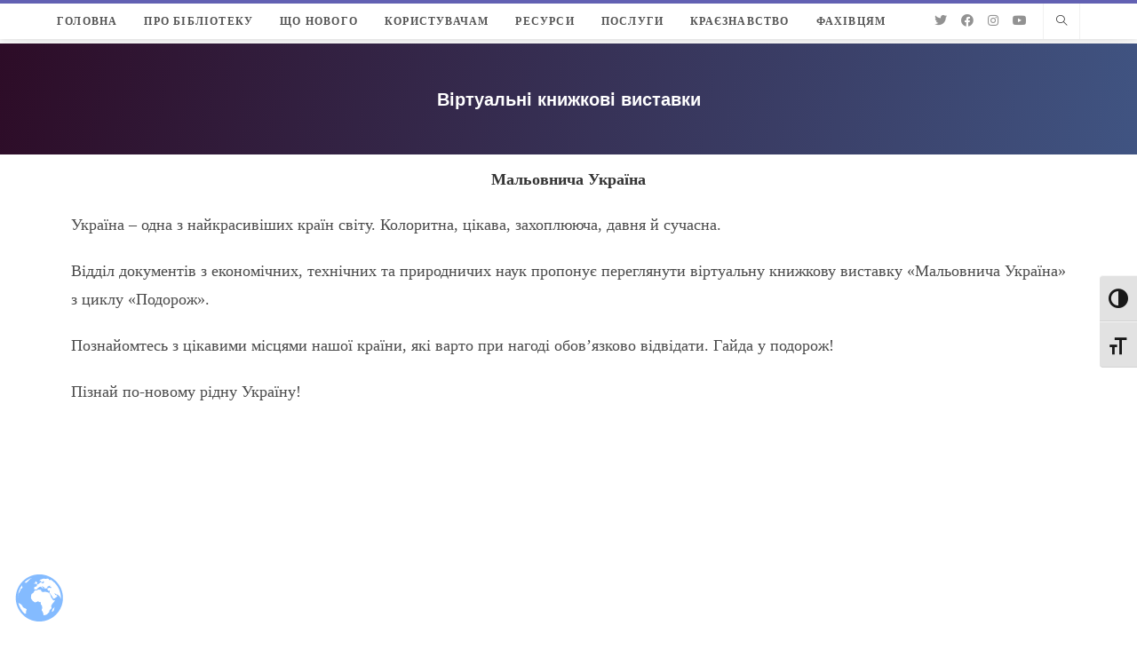

--- FILE ---
content_type: text/html; charset=UTF-8
request_url: https://library.kr.ua/virtual-books/malun/
body_size: 24604
content:
<!DOCTYPE html>
<html class="html" lang="uk">
<head>
	<meta charset="UTF-8">
	<link rel="profile" href="https://gmpg.org/xfn/11">

	<title>Мальовнича Україна​ &#8211; ОУНБ Д.І. Чижевського</title>
<meta name='robots' content='max-image-preview:large' />
<meta name="viewport" content="width=device-width, initial-scale=1"><link rel="alternate" type="application/rss+xml" title="ОУНБ Д.І. Чижевського &raquo; стрічка" href="https://library.kr.ua/feed/" />
<link rel="alternate" type="application/rss+xml" title="ОУНБ Д.І. Чижевського &raquo; Канал коментарів" href="https://library.kr.ua/comments/feed/" />
<link rel="alternate" title="oEmbed (JSON)" type="application/json+oembed" href="https://library.kr.ua/wp-json/oembed/1.0/embed?url=https%3A%2F%2Flibrary.kr.ua%2Fvirtual-books%2Fmalun%2F" />
<link rel="alternate" title="oEmbed (XML)" type="text/xml+oembed" href="https://library.kr.ua/wp-json/oembed/1.0/embed?url=https%3A%2F%2Flibrary.kr.ua%2Fvirtual-books%2Fmalun%2F&#038;format=xml" />
		<!-- This site uses the Google Analytics by MonsterInsights plugin v8.19 - Using Analytics tracking - https://www.monsterinsights.com/ -->
							<script src="//www.googletagmanager.com/gtag/js?id=G-6T3C3DPPM3"  data-cfasync="false" data-wpfc-render="false" async></script>
			<script data-cfasync="false" data-wpfc-render="false">
				var mi_version = '8.19';
				var mi_track_user = true;
				var mi_no_track_reason = '';
				
								var disableStrs = [
										'ga-disable-G-6T3C3DPPM3',
									];

				/* Function to detect opted out users */
				function __gtagTrackerIsOptedOut() {
					for (var index = 0; index < disableStrs.length; index++) {
						if (document.cookie.indexOf(disableStrs[index] + '=true') > -1) {
							return true;
						}
					}

					return false;
				}

				/* Disable tracking if the opt-out cookie exists. */
				if (__gtagTrackerIsOptedOut()) {
					for (var index = 0; index < disableStrs.length; index++) {
						window[disableStrs[index]] = true;
					}
				}

				/* Opt-out function */
				function __gtagTrackerOptout() {
					for (var index = 0; index < disableStrs.length; index++) {
						document.cookie = disableStrs[index] + '=true; expires=Thu, 31 Dec 2099 23:59:59 UTC; path=/';
						window[disableStrs[index]] = true;
					}
				}

				if ('undefined' === typeof gaOptout) {
					function gaOptout() {
						__gtagTrackerOptout();
					}
				}
								window.dataLayer = window.dataLayer || [];

				window.MonsterInsightsDualTracker = {
					helpers: {},
					trackers: {},
				};
				if (mi_track_user) {
					function __gtagDataLayer() {
						dataLayer.push(arguments);
					}

					function __gtagTracker(type, name, parameters) {
						if (!parameters) {
							parameters = {};
						}

						if (parameters.send_to) {
							__gtagDataLayer.apply(null, arguments);
							return;
						}

						if (type === 'event') {
														parameters.send_to = monsterinsights_frontend.v4_id;
							var hookName = name;
							if (typeof parameters['event_category'] !== 'undefined') {
								hookName = parameters['event_category'] + ':' + name;
							}

							if (typeof MonsterInsightsDualTracker.trackers[hookName] !== 'undefined') {
								MonsterInsightsDualTracker.trackers[hookName](parameters);
							} else {
								__gtagDataLayer('event', name, parameters);
							}
							
						} else {
							__gtagDataLayer.apply(null, arguments);
						}
					}

					__gtagTracker('js', new Date());
					__gtagTracker('set', {
						'developer_id.dZGIzZG': true,
											});
										__gtagTracker('config', 'G-6T3C3DPPM3', {"forceSSL":"true","link_attribution":"true"} );
															window.gtag = __gtagTracker;										(function () {
						/* https://developers.google.com/analytics/devguides/collection/analyticsjs/ */
						/* ga and __gaTracker compatibility shim. */
						var noopfn = function () {
							return null;
						};
						var newtracker = function () {
							return new Tracker();
						};
						var Tracker = function () {
							return null;
						};
						var p = Tracker.prototype;
						p.get = noopfn;
						p.set = noopfn;
						p.send = function () {
							var args = Array.prototype.slice.call(arguments);
							args.unshift('send');
							__gaTracker.apply(null, args);
						};
						var __gaTracker = function () {
							var len = arguments.length;
							if (len === 0) {
								return;
							}
							var f = arguments[len - 1];
							if (typeof f !== 'object' || f === null || typeof f.hitCallback !== 'function') {
								if ('send' === arguments[0]) {
									var hitConverted, hitObject = false, action;
									if ('event' === arguments[1]) {
										if ('undefined' !== typeof arguments[3]) {
											hitObject = {
												'eventAction': arguments[3],
												'eventCategory': arguments[2],
												'eventLabel': arguments[4],
												'value': arguments[5] ? arguments[5] : 1,
											}
										}
									}
									if ('pageview' === arguments[1]) {
										if ('undefined' !== typeof arguments[2]) {
											hitObject = {
												'eventAction': 'page_view',
												'page_path': arguments[2],
											}
										}
									}
									if (typeof arguments[2] === 'object') {
										hitObject = arguments[2];
									}
									if (typeof arguments[5] === 'object') {
										Object.assign(hitObject, arguments[5]);
									}
									if ('undefined' !== typeof arguments[1].hitType) {
										hitObject = arguments[1];
										if ('pageview' === hitObject.hitType) {
											hitObject.eventAction = 'page_view';
										}
									}
									if (hitObject) {
										action = 'timing' === arguments[1].hitType ? 'timing_complete' : hitObject.eventAction;
										hitConverted = mapArgs(hitObject);
										__gtagTracker('event', action, hitConverted);
									}
								}
								return;
							}

							function mapArgs(args) {
								var arg, hit = {};
								var gaMap = {
									'eventCategory': 'event_category',
									'eventAction': 'event_action',
									'eventLabel': 'event_label',
									'eventValue': 'event_value',
									'nonInteraction': 'non_interaction',
									'timingCategory': 'event_category',
									'timingVar': 'name',
									'timingValue': 'value',
									'timingLabel': 'event_label',
									'page': 'page_path',
									'location': 'page_location',
									'title': 'page_title',
								};
								for (arg in args) {
																		if (!(!args.hasOwnProperty(arg) || !gaMap.hasOwnProperty(arg))) {
										hit[gaMap[arg]] = args[arg];
									} else {
										hit[arg] = args[arg];
									}
								}
								return hit;
							}

							try {
								f.hitCallback();
							} catch (ex) {
							}
						};
						__gaTracker.create = newtracker;
						__gaTracker.getByName = newtracker;
						__gaTracker.getAll = function () {
							return [];
						};
						__gaTracker.remove = noopfn;
						__gaTracker.loaded = true;
						window['__gaTracker'] = __gaTracker;
					})();
									} else {
										console.log("");
					(function () {
						function __gtagTracker() {
							return null;
						}

						window['__gtagTracker'] = __gtagTracker;
						window['gtag'] = __gtagTracker;
					})();
									}
			</script>
				<!-- / Google Analytics by MonsterInsights -->
		<style id='wp-img-auto-sizes-contain-inline-css'>
img:is([sizes=auto i],[sizes^="auto," i]){contain-intrinsic-size:3000px 1500px}
/*# sourceURL=wp-img-auto-sizes-contain-inline-css */
</style>
<style id='wp-emoji-styles-inline-css'>

	img.wp-smiley, img.emoji {
		display: inline !important;
		border: none !important;
		box-shadow: none !important;
		height: 1em !important;
		width: 1em !important;
		margin: 0 0.07em !important;
		vertical-align: -0.1em !important;
		background: none !important;
		padding: 0 !important;
	}
/*# sourceURL=wp-emoji-styles-inline-css */
</style>
<link rel='stylesheet' id='wp-block-library-css' href='https://library.kr.ua/wp-includes/css/dist/block-library/style.min.css?ver=6.9' media='all' />
<style id='global-styles-inline-css'>
:root{--wp--preset--aspect-ratio--square: 1;--wp--preset--aspect-ratio--4-3: 4/3;--wp--preset--aspect-ratio--3-4: 3/4;--wp--preset--aspect-ratio--3-2: 3/2;--wp--preset--aspect-ratio--2-3: 2/3;--wp--preset--aspect-ratio--16-9: 16/9;--wp--preset--aspect-ratio--9-16: 9/16;--wp--preset--color--black: #000000;--wp--preset--color--cyan-bluish-gray: #abb8c3;--wp--preset--color--white: #ffffff;--wp--preset--color--pale-pink: #f78da7;--wp--preset--color--vivid-red: #cf2e2e;--wp--preset--color--luminous-vivid-orange: #ff6900;--wp--preset--color--luminous-vivid-amber: #fcb900;--wp--preset--color--light-green-cyan: #7bdcb5;--wp--preset--color--vivid-green-cyan: #00d084;--wp--preset--color--pale-cyan-blue: #8ed1fc;--wp--preset--color--vivid-cyan-blue: #0693e3;--wp--preset--color--vivid-purple: #9b51e0;--wp--preset--gradient--vivid-cyan-blue-to-vivid-purple: linear-gradient(135deg,rgb(6,147,227) 0%,rgb(155,81,224) 100%);--wp--preset--gradient--light-green-cyan-to-vivid-green-cyan: linear-gradient(135deg,rgb(122,220,180) 0%,rgb(0,208,130) 100%);--wp--preset--gradient--luminous-vivid-amber-to-luminous-vivid-orange: linear-gradient(135deg,rgb(252,185,0) 0%,rgb(255,105,0) 100%);--wp--preset--gradient--luminous-vivid-orange-to-vivid-red: linear-gradient(135deg,rgb(255,105,0) 0%,rgb(207,46,46) 100%);--wp--preset--gradient--very-light-gray-to-cyan-bluish-gray: linear-gradient(135deg,rgb(238,238,238) 0%,rgb(169,184,195) 100%);--wp--preset--gradient--cool-to-warm-spectrum: linear-gradient(135deg,rgb(74,234,220) 0%,rgb(151,120,209) 20%,rgb(207,42,186) 40%,rgb(238,44,130) 60%,rgb(251,105,98) 80%,rgb(254,248,76) 100%);--wp--preset--gradient--blush-light-purple: linear-gradient(135deg,rgb(255,206,236) 0%,rgb(152,150,240) 100%);--wp--preset--gradient--blush-bordeaux: linear-gradient(135deg,rgb(254,205,165) 0%,rgb(254,45,45) 50%,rgb(107,0,62) 100%);--wp--preset--gradient--luminous-dusk: linear-gradient(135deg,rgb(255,203,112) 0%,rgb(199,81,192) 50%,rgb(65,88,208) 100%);--wp--preset--gradient--pale-ocean: linear-gradient(135deg,rgb(255,245,203) 0%,rgb(182,227,212) 50%,rgb(51,167,181) 100%);--wp--preset--gradient--electric-grass: linear-gradient(135deg,rgb(202,248,128) 0%,rgb(113,206,126) 100%);--wp--preset--gradient--midnight: linear-gradient(135deg,rgb(2,3,129) 0%,rgb(40,116,252) 100%);--wp--preset--font-size--small: 13px;--wp--preset--font-size--medium: 20px;--wp--preset--font-size--large: 36px;--wp--preset--font-size--x-large: 42px;--wp--preset--spacing--20: 0.44rem;--wp--preset--spacing--30: 0.67rem;--wp--preset--spacing--40: 1rem;--wp--preset--spacing--50: 1.5rem;--wp--preset--spacing--60: 2.25rem;--wp--preset--spacing--70: 3.38rem;--wp--preset--spacing--80: 5.06rem;--wp--preset--shadow--natural: 6px 6px 9px rgba(0, 0, 0, 0.2);--wp--preset--shadow--deep: 12px 12px 50px rgba(0, 0, 0, 0.4);--wp--preset--shadow--sharp: 6px 6px 0px rgba(0, 0, 0, 0.2);--wp--preset--shadow--outlined: 6px 6px 0px -3px rgb(255, 255, 255), 6px 6px rgb(0, 0, 0);--wp--preset--shadow--crisp: 6px 6px 0px rgb(0, 0, 0);}:where(.is-layout-flex){gap: 0.5em;}:where(.is-layout-grid){gap: 0.5em;}body .is-layout-flex{display: flex;}.is-layout-flex{flex-wrap: wrap;align-items: center;}.is-layout-flex > :is(*, div){margin: 0;}body .is-layout-grid{display: grid;}.is-layout-grid > :is(*, div){margin: 0;}:where(.wp-block-columns.is-layout-flex){gap: 2em;}:where(.wp-block-columns.is-layout-grid){gap: 2em;}:where(.wp-block-post-template.is-layout-flex){gap: 1.25em;}:where(.wp-block-post-template.is-layout-grid){gap: 1.25em;}.has-black-color{color: var(--wp--preset--color--black) !important;}.has-cyan-bluish-gray-color{color: var(--wp--preset--color--cyan-bluish-gray) !important;}.has-white-color{color: var(--wp--preset--color--white) !important;}.has-pale-pink-color{color: var(--wp--preset--color--pale-pink) !important;}.has-vivid-red-color{color: var(--wp--preset--color--vivid-red) !important;}.has-luminous-vivid-orange-color{color: var(--wp--preset--color--luminous-vivid-orange) !important;}.has-luminous-vivid-amber-color{color: var(--wp--preset--color--luminous-vivid-amber) !important;}.has-light-green-cyan-color{color: var(--wp--preset--color--light-green-cyan) !important;}.has-vivid-green-cyan-color{color: var(--wp--preset--color--vivid-green-cyan) !important;}.has-pale-cyan-blue-color{color: var(--wp--preset--color--pale-cyan-blue) !important;}.has-vivid-cyan-blue-color{color: var(--wp--preset--color--vivid-cyan-blue) !important;}.has-vivid-purple-color{color: var(--wp--preset--color--vivid-purple) !important;}.has-black-background-color{background-color: var(--wp--preset--color--black) !important;}.has-cyan-bluish-gray-background-color{background-color: var(--wp--preset--color--cyan-bluish-gray) !important;}.has-white-background-color{background-color: var(--wp--preset--color--white) !important;}.has-pale-pink-background-color{background-color: var(--wp--preset--color--pale-pink) !important;}.has-vivid-red-background-color{background-color: var(--wp--preset--color--vivid-red) !important;}.has-luminous-vivid-orange-background-color{background-color: var(--wp--preset--color--luminous-vivid-orange) !important;}.has-luminous-vivid-amber-background-color{background-color: var(--wp--preset--color--luminous-vivid-amber) !important;}.has-light-green-cyan-background-color{background-color: var(--wp--preset--color--light-green-cyan) !important;}.has-vivid-green-cyan-background-color{background-color: var(--wp--preset--color--vivid-green-cyan) !important;}.has-pale-cyan-blue-background-color{background-color: var(--wp--preset--color--pale-cyan-blue) !important;}.has-vivid-cyan-blue-background-color{background-color: var(--wp--preset--color--vivid-cyan-blue) !important;}.has-vivid-purple-background-color{background-color: var(--wp--preset--color--vivid-purple) !important;}.has-black-border-color{border-color: var(--wp--preset--color--black) !important;}.has-cyan-bluish-gray-border-color{border-color: var(--wp--preset--color--cyan-bluish-gray) !important;}.has-white-border-color{border-color: var(--wp--preset--color--white) !important;}.has-pale-pink-border-color{border-color: var(--wp--preset--color--pale-pink) !important;}.has-vivid-red-border-color{border-color: var(--wp--preset--color--vivid-red) !important;}.has-luminous-vivid-orange-border-color{border-color: var(--wp--preset--color--luminous-vivid-orange) !important;}.has-luminous-vivid-amber-border-color{border-color: var(--wp--preset--color--luminous-vivid-amber) !important;}.has-light-green-cyan-border-color{border-color: var(--wp--preset--color--light-green-cyan) !important;}.has-vivid-green-cyan-border-color{border-color: var(--wp--preset--color--vivid-green-cyan) !important;}.has-pale-cyan-blue-border-color{border-color: var(--wp--preset--color--pale-cyan-blue) !important;}.has-vivid-cyan-blue-border-color{border-color: var(--wp--preset--color--vivid-cyan-blue) !important;}.has-vivid-purple-border-color{border-color: var(--wp--preset--color--vivid-purple) !important;}.has-vivid-cyan-blue-to-vivid-purple-gradient-background{background: var(--wp--preset--gradient--vivid-cyan-blue-to-vivid-purple) !important;}.has-light-green-cyan-to-vivid-green-cyan-gradient-background{background: var(--wp--preset--gradient--light-green-cyan-to-vivid-green-cyan) !important;}.has-luminous-vivid-amber-to-luminous-vivid-orange-gradient-background{background: var(--wp--preset--gradient--luminous-vivid-amber-to-luminous-vivid-orange) !important;}.has-luminous-vivid-orange-to-vivid-red-gradient-background{background: var(--wp--preset--gradient--luminous-vivid-orange-to-vivid-red) !important;}.has-very-light-gray-to-cyan-bluish-gray-gradient-background{background: var(--wp--preset--gradient--very-light-gray-to-cyan-bluish-gray) !important;}.has-cool-to-warm-spectrum-gradient-background{background: var(--wp--preset--gradient--cool-to-warm-spectrum) !important;}.has-blush-light-purple-gradient-background{background: var(--wp--preset--gradient--blush-light-purple) !important;}.has-blush-bordeaux-gradient-background{background: var(--wp--preset--gradient--blush-bordeaux) !important;}.has-luminous-dusk-gradient-background{background: var(--wp--preset--gradient--luminous-dusk) !important;}.has-pale-ocean-gradient-background{background: var(--wp--preset--gradient--pale-ocean) !important;}.has-electric-grass-gradient-background{background: var(--wp--preset--gradient--electric-grass) !important;}.has-midnight-gradient-background{background: var(--wp--preset--gradient--midnight) !important;}.has-small-font-size{font-size: var(--wp--preset--font-size--small) !important;}.has-medium-font-size{font-size: var(--wp--preset--font-size--medium) !important;}.has-large-font-size{font-size: var(--wp--preset--font-size--large) !important;}.has-x-large-font-size{font-size: var(--wp--preset--font-size--x-large) !important;}
/*# sourceURL=global-styles-inline-css */
</style>

<style id='classic-theme-styles-inline-css'>
/*! This file is auto-generated */
.wp-block-button__link{color:#fff;background-color:#32373c;border-radius:9999px;box-shadow:none;text-decoration:none;padding:calc(.667em + 2px) calc(1.333em + 2px);font-size:1.125em}.wp-block-file__button{background:#32373c;color:#fff;text-decoration:none}
/*# sourceURL=/wp-includes/css/classic-themes.min.css */
</style>
<link rel='stylesheet' id='contact-form-7-css' href='https://library.kr.ua/wp-content/plugins/contact-form-7/includes/css/styles.css?ver=5.8.1' media='all' />
<link rel='stylesheet' id='rs-plugin-settings-css' href='https://library.kr.ua/wp-content/plugins/revslider/public/assets/css/rs6.css?ver=6.2.17' media='all' />
<style id='rs-plugin-settings-inline-css'>
#rs-demo-id {}
/*# sourceURL=rs-plugin-settings-inline-css */
</style>
<link rel='stylesheet' id='ui-font-css' href='https://library.kr.ua/wp-content/plugins/wp-accessibility/toolbar/fonts/css/a11y-toolbar.css?ver=1.7.7' media='all' />
<link rel='stylesheet' id='ui-a11y-css' href='https://library.kr.ua/wp-content/plugins/wp-accessibility/toolbar/css/a11y.css?ver=1.7.7' media='all' />
<link rel='stylesheet' id='ui-fontsize.css-css' href='https://library.kr.ua/wp-content/plugins/wp-accessibility/toolbar/css/a11y-fontsize.css?ver=1.7.7' media='all' />
<link rel='stylesheet' id='wpa-style-css' href='https://library.kr.ua/wp-content/plugins/wp-accessibility/css/wpa-style.css?ver=1.7.7' media='all' />
<style id='wpa-style-inline-css'>
:root { --admin-bar-top : 7px; }
/*# sourceURL=wpa-style-inline-css */
</style>
<link rel='stylesheet' id='font-awesome-css' href='https://library.kr.ua/wp-content/themes/oceanwp/assets/fonts/fontawesome/css/all.min.css?ver=5.15.1' media='all' />
<link rel='stylesheet' id='simple-line-icons-css' href='https://library.kr.ua/wp-content/themes/oceanwp/assets/css/third/simple-line-icons.min.css?ver=2.4.0' media='all' />
<link rel='stylesheet' id='oceanwp-style-css' href='https://library.kr.ua/wp-content/themes/oceanwp/assets/css/style.min.css?ver=3.5.0' media='all' />
<link rel='stylesheet' id='elementor-icons-css' href='https://library.kr.ua/wp-content/plugins/elementor/assets/lib/eicons/css/elementor-icons.min.css?ver=5.23.0' media='all' />
<link rel='stylesheet' id='elementor-frontend-css' href='https://library.kr.ua/wp-content/plugins/elementor/assets/css/frontend.min.css?ver=3.16.4' media='all' />
<link rel='stylesheet' id='swiper-css' href='https://library.kr.ua/wp-content/plugins/elementor/assets/lib/swiper/css/swiper.min.css?ver=5.3.6' media='all' />
<link rel='stylesheet' id='elementor-post-334-css' href='https://library.kr.ua/wp-content/uploads/elementor/css/post-334.css?ver=1696272425' media='all' />
<link rel='stylesheet' id='font-awesome-5-all-css' href='https://library.kr.ua/wp-content/plugins/elementor/assets/lib/font-awesome/css/all.min.css?ver=3.16.4' media='all' />
<link rel='stylesheet' id='font-awesome-4-shim-css' href='https://library.kr.ua/wp-content/plugins/elementor/assets/lib/font-awesome/css/v4-shims.min.css?ver=3.16.4' media='all' />
<link rel='stylesheet' id='elementor-post-27872-css' href='https://library.kr.ua/wp-content/uploads/elementor/css/post-27872.css?ver=1696307865' media='all' />
<link rel='stylesheet' id='oe-widgets-style-css' href='https://library.kr.ua/wp-content/plugins/ocean-extra/assets/css/widgets.css?ver=6.9' media='all' />
<link rel='stylesheet' id='ops-swiper-css' href='https://library.kr.ua/wp-content/plugins/ocean-posts-slider/assets/vendors/swiper/swiper-bundle.min.css?ver=6.9' media='all' />
<link rel='stylesheet' id='ops-styles-css' href='https://library.kr.ua/wp-content/plugins/ocean-posts-slider/assets/css/style.min.css?ver=6.9' media='all' />
<link rel='stylesheet' id='oss-social-share-style-css' href='https://library.kr.ua/wp-content/plugins/ocean-social-sharing/assets/css/style.min.css?ver=6.9' media='all' />
<link rel='stylesheet' id='google-fonts-1-css' href='https://fonts.googleapis.com/css?family=Roboto%3A100%2C100italic%2C200%2C200italic%2C300%2C300italic%2C400%2C400italic%2C500%2C500italic%2C600%2C600italic%2C700%2C700italic%2C800%2C800italic%2C900%2C900italic%7CRoboto+Slab%3A100%2C100italic%2C200%2C200italic%2C300%2C300italic%2C400%2C400italic%2C500%2C500italic%2C600%2C600italic%2C700%2C700italic%2C800%2C800italic%2C900%2C900italic&#038;display=auto&#038;subset=cyrillic&#038;ver=6.9' media='all' />
<link rel="preconnect" href="https://fonts.gstatic.com/" crossorigin><script src="https://library.kr.ua/wp-content/plugins/google-analytics-for-wordpress/assets/js/frontend-gtag.min.js?ver=8.19" id="monsterinsights-frontend-script-js"></script>
<script data-cfasync="false" data-wpfc-render="false" id='monsterinsights-frontend-script-js-extra'>var monsterinsights_frontend = {"js_events_tracking":"true","download_extensions":"doc,pdf,ppt,zip,xls,docx,pptx,xlsx,rar","inbound_paths":"[{\"path\":\"\\\/go\\\/\",\"label\":\"affiliate\"},{\"path\":\"\\\/recommend\\\/\",\"label\":\"affiliate\"}]","home_url":"https:\/\/library.kr.ua","hash_tracking":"false","v4_id":"G-6T3C3DPPM3"};</script>
<script src="https://library.kr.ua/wp-includes/js/jquery/jquery.min.js?ver=3.7.1" id="jquery-core-js"></script>
<script src="https://library.kr.ua/wp-includes/js/jquery/jquery-migrate.min.js?ver=3.4.1" id="jquery-migrate-js"></script>
<script src="https://library.kr.ua/wp-content/plugins/revslider/public/assets/js/rbtools.min.js?ver=6.2.17" id="tp-tools-js"></script>
<script src="https://library.kr.ua/wp-content/plugins/revslider/public/assets/js/rs6.min.js?ver=6.2.17" id="revmin-js"></script>
<script src="https://library.kr.ua/wp-content/plugins/elementor/assets/lib/font-awesome/js/v4-shims.min.js?ver=3.16.4" id="font-awesome-4-shim-js"></script>
<link rel="https://api.w.org/" href="https://library.kr.ua/wp-json/" /><link rel="alternate" title="JSON" type="application/json" href="https://library.kr.ua/wp-json/wp/v2/pages/27872" /><link rel="EditURI" type="application/rsd+xml" title="RSD" href="https://library.kr.ua/xmlrpc.php?rsd" />
<meta name="generator" content="WordPress 6.9" />
<link rel="canonical" href="https://library.kr.ua/virtual-books/malun/" />
<link rel='shortlink' href='https://library.kr.ua/?p=27872' />
<meta name="generator" content="Elementor 3.16.4; features: e_dom_optimization, e_optimized_assets_loading, additional_custom_breakpoints; settings: css_print_method-external, google_font-enabled, font_display-auto">
<meta name="generator" content="Powered by Slider Revolution 6.2.17 - responsive, Mobile-Friendly Slider Plugin for WordPress with comfortable drag and drop interface." />
<link rel="icon" href="https://library.kr.ua/wp-content/uploads/2020/12/favicon-32x32-1.png" sizes="32x32" />
<link rel="icon" href="https://library.kr.ua/wp-content/uploads/2020/12/favicon-32x32-1.png" sizes="192x192" />
<link rel="apple-touch-icon" href="https://library.kr.ua/wp-content/uploads/2020/12/favicon-32x32-1.png" />
<meta name="msapplication-TileImage" content="https://library.kr.ua/wp-content/uploads/2020/12/favicon-32x32-1.png" />
<script type="text/javascript">function setREVStartSize(e){
			//window.requestAnimationFrame(function() {				 
				window.RSIW = window.RSIW===undefined ? window.innerWidth : window.RSIW;	
				window.RSIH = window.RSIH===undefined ? window.innerHeight : window.RSIH;	
				try {								
					var pw = document.getElementById(e.c).parentNode.offsetWidth,
						newh;
					pw = pw===0 || isNaN(pw) ? window.RSIW : pw;
					e.tabw = e.tabw===undefined ? 0 : parseInt(e.tabw);
					e.thumbw = e.thumbw===undefined ? 0 : parseInt(e.thumbw);
					e.tabh = e.tabh===undefined ? 0 : parseInt(e.tabh);
					e.thumbh = e.thumbh===undefined ? 0 : parseInt(e.thumbh);
					e.tabhide = e.tabhide===undefined ? 0 : parseInt(e.tabhide);
					e.thumbhide = e.thumbhide===undefined ? 0 : parseInt(e.thumbhide);
					e.mh = e.mh===undefined || e.mh=="" || e.mh==="auto" ? 0 : parseInt(e.mh,0);		
					if(e.layout==="fullscreen" || e.l==="fullscreen") 						
						newh = Math.max(e.mh,window.RSIH);					
					else{					
						e.gw = Array.isArray(e.gw) ? e.gw : [e.gw];
						for (var i in e.rl) if (e.gw[i]===undefined || e.gw[i]===0) e.gw[i] = e.gw[i-1];					
						e.gh = e.el===undefined || e.el==="" || (Array.isArray(e.el) && e.el.length==0)? e.gh : e.el;
						e.gh = Array.isArray(e.gh) ? e.gh : [e.gh];
						for (var i in e.rl) if (e.gh[i]===undefined || e.gh[i]===0) e.gh[i] = e.gh[i-1];
											
						var nl = new Array(e.rl.length),
							ix = 0,						
							sl;					
						e.tabw = e.tabhide>=pw ? 0 : e.tabw;
						e.thumbw = e.thumbhide>=pw ? 0 : e.thumbw;
						e.tabh = e.tabhide>=pw ? 0 : e.tabh;
						e.thumbh = e.thumbhide>=pw ? 0 : e.thumbh;					
						for (var i in e.rl) nl[i] = e.rl[i]<window.RSIW ? 0 : e.rl[i];
						sl = nl[0];									
						for (var i in nl) if (sl>nl[i] && nl[i]>0) { sl = nl[i]; ix=i;}															
						var m = pw>(e.gw[ix]+e.tabw+e.thumbw) ? 1 : (pw-(e.tabw+e.thumbw)) / (e.gw[ix]);					
						newh =  (e.gh[ix] * m) + (e.tabh + e.thumbh);
					}				
					if(window.rs_init_css===undefined) window.rs_init_css = document.head.appendChild(document.createElement("style"));					
					document.getElementById(e.c).height = newh+"px";
					window.rs_init_css.innerHTML += "#"+e.c+"_wrapper { height: "+newh+"px }";				
				} catch(e){
					console.log("Failure at Presize of Slider:" + e)
				}					   
			//});
		  };</script>
		<style id="wp-custom-css">
			/* Sidebar title */#sidebar .widget-title{background-color:#f9f9f9;font-size:11px;border-width:0 0 1px;padding:16px 12px;text-align:center}#site-logo{display:none !important}#main{margin-top:5px}.header-top{border-top:4px solid rgb(46 44 154 / 75%)}#site-navigation-wrap .dropdown-menu>li>a{font-weight:700 !important}.grecaptcha-badge{visibility:hidden}/* SLIDER */.oceanwp-post-list.two article{position:relative;padding:0 10px}.oceanwp-post-list.two .slide-overlay-wrap{left:unset;width:calc(100% - 20px)}/* FOOTER *//* .site-footer{position:sticky;bottom:0}*/.gallery-caption{background-color:#ffffff}		</style>
		<!-- OceanWP CSS -->
<style type="text/css">
/* General CSS */a:hover,a.light:hover,.theme-heading .text::before,.theme-heading .text::after,#top-bar-content >a:hover,#top-bar-social li.oceanwp-email a:hover,#site-navigation-wrap .dropdown-menu >li >a:hover,#site-header.medium-header #medium-searchform button:hover,.oceanwp-mobile-menu-icon a:hover,.blog-entry.post .blog-entry-header .entry-title a:hover,.blog-entry.post .blog-entry-readmore a:hover,.blog-entry.thumbnail-entry .blog-entry-category a,ul.meta li a:hover,.dropcap,.single nav.post-navigation .nav-links .title,body .related-post-title a:hover,body #wp-calendar caption,body .contact-info-widget.default i,body .contact-info-widget.big-icons i,body .custom-links-widget .oceanwp-custom-links li a:hover,body .custom-links-widget .oceanwp-custom-links li a:hover:before,body .posts-thumbnails-widget li a:hover,body .social-widget li.oceanwp-email a:hover,.comment-author .comment-meta .comment-reply-link,#respond #cancel-comment-reply-link:hover,#footer-widgets .footer-box a:hover,#footer-bottom a:hover,#footer-bottom #footer-bottom-menu a:hover,.sidr a:hover,.sidr-class-dropdown-toggle:hover,.sidr-class-menu-item-has-children.active >a,.sidr-class-menu-item-has-children.active >a >.sidr-class-dropdown-toggle,input[type=checkbox]:checked:before,.oceanwp-post-list.one .oceanwp-post-category:hover,.oceanwp-post-list.one .oceanwp-post-category:hover a,.oceanwp-post-list.two .slick-arrow:hover,.oceanwp-post-list.two article:hover .oceanwp-post-category,.oceanwp-post-list.two article:hover .oceanwp-post-category a{color:#9543d5}.single nav.post-navigation .nav-links .title .owp-icon use,.blog-entry.post .blog-entry-readmore a:hover .owp-icon use,body .contact-info-widget.default .owp-icon use,body .contact-info-widget.big-icons .owp-icon use{stroke:#9543d5}input[type="button"],input[type="reset"],input[type="submit"],button[type="submit"],.button,#site-navigation-wrap .dropdown-menu >li.btn >a >span,.thumbnail:hover i,.post-quote-content,.omw-modal .omw-close-modal,body .contact-info-widget.big-icons li:hover i,body div.wpforms-container-full .wpforms-form input[type=submit],body div.wpforms-container-full .wpforms-form button[type=submit],body div.wpforms-container-full .wpforms-form .wpforms-page-button,.oceanwp-post-list.one .readmore:hover,.oceanwp-post-list.one .oceanwp-post-category,.oceanwp-post-list.two .oceanwp-post-category,.oceanwp-post-list.two article:hover .slide-overlay-wrap{background-color:#9543d5}.thumbnail:hover .link-post-svg-icon{background-color:#9543d5}body .contact-info-widget.big-icons li:hover .owp-icon{background-color:#9543d5}.widget-title{border-color:#9543d5}blockquote{border-color:#9543d5}#searchform-dropdown{border-color:#9543d5}.dropdown-menu .sub-menu{border-color:#9543d5}.blog-entry.large-entry .blog-entry-readmore a:hover{border-color:#9543d5}.oceanwp-newsletter-form-wrap input[type="email"]:focus{border-color:#9543d5}.social-widget li.oceanwp-email a:hover{border-color:#9543d5}#respond #cancel-comment-reply-link:hover{border-color:#9543d5}body .contact-info-widget.big-icons li:hover i{border-color:#9543d5}#footer-widgets .oceanwp-newsletter-form-wrap input[type="email"]:focus{border-color:#9543d5}.oceanwp-post-list.one .readmore:hover{border-color:#9543d5}blockquote,.wp-block-quote{border-left-color:#9543d5}body .contact-info-widget.big-icons li:hover .owp-icon{border-color:#9543d5}input[type="button"]:hover,input[type="reset"]:hover,input[type="submit"]:hover,button[type="submit"]:hover,input[type="button"]:focus,input[type="reset"]:focus,input[type="submit"]:focus,button[type="submit"]:focus,.button:hover,.button:focus,#site-navigation-wrap .dropdown-menu >li.btn >a:hover >span,.post-quote-author,.omw-modal .omw-close-modal:hover,body div.wpforms-container-full .wpforms-form input[type=submit]:hover,body div.wpforms-container-full .wpforms-form button[type=submit]:hover,body div.wpforms-container-full .wpforms-form .wpforms-page-button:hover{background-color:#7123ae}#main #content-wrap,.separate-layout #main #content-wrap{padding-top:1px}.site-breadcrumbs a,.background-image-page-header .site-breadcrumbs a{color:#1e73be}.site-breadcrumbs a .owp-icon use,.background-image-page-header .site-breadcrumbs a .owp-icon use{stroke:#1e73be}form input[type="text"],form input[type="password"],form input[type="email"],form input[type="url"],form input[type="date"],form input[type="month"],form input[type="time"],form input[type="datetime"],form input[type="datetime-local"],form input[type="week"],form input[type="number"],form input[type="search"],form input[type="tel"],form input[type="color"],form select,form textarea,.select2-container .select2-choice,.woocommerce .woocommerce-checkout .select2-container--default .select2-selection--single{border-color:#eeeeee}body div.wpforms-container-full .wpforms-form input[type=date],body div.wpforms-container-full .wpforms-form input[type=datetime],body div.wpforms-container-full .wpforms-form input[type=datetime-local],body div.wpforms-container-full .wpforms-form input[type=email],body div.wpforms-container-full .wpforms-form input[type=month],body div.wpforms-container-full .wpforms-form input[type=number],body div.wpforms-container-full .wpforms-form input[type=password],body div.wpforms-container-full .wpforms-form input[type=range],body div.wpforms-container-full .wpforms-form input[type=search],body div.wpforms-container-full .wpforms-form input[type=tel],body div.wpforms-container-full .wpforms-form input[type=text],body div.wpforms-container-full .wpforms-form input[type=time],body div.wpforms-container-full .wpforms-form input[type=url],body div.wpforms-container-full .wpforms-form input[type=week],body div.wpforms-container-full .wpforms-form select,body div.wpforms-container-full .wpforms-form textarea{border-color:#eeeeee}form input[type="text"]:focus,form input[type="password"]:focus,form input[type="email"]:focus,form input[type="tel"]:focus,form input[type="url"]:focus,form input[type="search"]:focus,form textarea:focus,.select2-drop-active,.select2-dropdown-open.select2-drop-above .select2-choice,.select2-dropdown-open.select2-drop-above .select2-choices,.select2-drop.select2-drop-above.select2-drop-active,.select2-container-active .select2-choice,.select2-container-active .select2-choices{border-color:#9543d5}body div.wpforms-container-full .wpforms-form input:focus,body div.wpforms-container-full .wpforms-form textarea:focus,body div.wpforms-container-full .wpforms-form select:focus{border-color:#9543d5}form input[type="text"],form input[type="password"],form input[type="email"],form input[type="url"],form input[type="date"],form input[type="month"],form input[type="time"],form input[type="datetime"],form input[type="datetime-local"],form input[type="week"],form input[type="number"],form input[type="search"],form input[type="tel"],form input[type="color"],form select,form textarea,.woocommerce .woocommerce-checkout .select2-container--default .select2-selection--single{background-color:#f9f9f9}body div.wpforms-container-full .wpforms-form input[type=date],body div.wpforms-container-full .wpforms-form input[type=datetime],body div.wpforms-container-full .wpforms-form input[type=datetime-local],body div.wpforms-container-full .wpforms-form input[type=email],body div.wpforms-container-full .wpforms-form input[type=month],body div.wpforms-container-full .wpforms-form input[type=number],body div.wpforms-container-full .wpforms-form input[type=password],body div.wpforms-container-full .wpforms-form input[type=range],body div.wpforms-container-full .wpforms-form input[type=search],body div.wpforms-container-full .wpforms-form input[type=tel],body div.wpforms-container-full .wpforms-form input[type=text],body div.wpforms-container-full .wpforms-form input[type=time],body div.wpforms-container-full .wpforms-form input[type=url],body div.wpforms-container-full .wpforms-form input[type=week],body div.wpforms-container-full .wpforms-form select,body div.wpforms-container-full .wpforms-form textarea{background-color:#f9f9f9}/* Header CSS */#site-header.has-header-media .overlay-header-media{background-color:rgba(0,0,0,0.5)}.dropdown-menu ul li a.menu-link:hover{background-color:#c7c8dd}/* Footer Widgets CSS */#footer-widgets{padding:10px 0 10px 0}#footer-widgets .footer-box a,#footer-widgets a{color:#000000}/* Footer Bottom CSS */#footer-bottom,#footer-bottom p{color:#a3a3a3}#footer-bottom a,#footer-bottom #footer-bottom-menu a{color:#d3d3d3}#footer-bottom a:hover,#footer-bottom #footer-bottom-menu a:hover{color:#ffffff}/* Typography CSS */#site-navigation-wrap .dropdown-menu >li >a,#site-header.full_screen-header .fs-dropdown-menu >li >a,#site-header.top-header #site-navigation-wrap .dropdown-menu >li >a,#site-header.center-header #site-navigation-wrap .dropdown-menu >li >a,#site-header.medium-header #site-navigation-wrap .dropdown-menu >li >a,.oceanwp-mobile-menu-icon a{font-family:Bookman Old Style,serif;font-size:12px;letter-spacing:1.2px}.dropdown-menu ul li a.menu-link,#site-header.full_screen-header .fs-dropdown-menu ul.sub-menu li a{font-size:13px}#footer-bottom #copyright{font-size:10px;letter-spacing:1px;text-transform:uppercase}#footer-bottom #footer-bottom-menu{font-weight:600;font-size:10px;letter-spacing:1px;text-transform:uppercase}
</style></head>

<body class="wp-singular page-template page-template-elementor_header_footer page page-id-27872 page-child parent-pageid-5624 wp-embed-responsive wp-theme-oceanwp oceanwp-theme dropdown-mobile top-header-style no-header-border default-breakpoint has-sidebar content-right-sidebar page-header-disabled has-breadcrumbs has-fixed-footer has-parallax-footer pagination-left elementor-default elementor-template-full-width elementor-kit-334 elementor-page elementor-page-27872" itemscope="itemscope" itemtype="https://schema.org/WebPage">

	
	
	<div id="outer-wrap" class="site clr">

		<a class="skip-link screen-reader-text" href="#main">Перейти до вмісту</a>

		
		<div id="wrap" class="clr">

			
			
<header id="site-header" class="top-header has-social header-replace effect-two clr" data-height="74" itemscope="itemscope" itemtype="https://schema.org/WPHeader" role="banner">

	
		

<div class="header-top clr">

	
	<div id="site-header-inner" class="clr container">

		
<div id="searchform-header-replace" class="header-searchform-wrap clr" >
<form method="get" action="https://library.kr.ua/" class="header-searchform">
		<span class="screen-reader-text">Пошук на сайті</span>
		<input aria-label="Відправити пошуковий запит" type="search" name="s" autocomplete="off" value="" placeholder="Введіть, а потім натисніть Enter для пошуку ..." />
					</form>
	<span id="searchform-header-replace-close" aria-label="Закрити форму пошуку"><i class=" icon-close" aria-hidden="true" role="img"></i></span>
</div><!-- #searchform-header-replace -->

		<div class="left clr">

			<div class="inner">

							<div id="site-navigation-wrap" class="no-top-border clr">
			
			
			
			<nav id="site-navigation" class="navigation main-navigation clr" itemscope="itemscope" itemtype="https://schema.org/SiteNavigationElement" role="navigation" >

				<ul id="menu-main-menu" class="main-menu dropdown-menu sf-menu"><li id="menu-item-353" class="menu-item menu-item-type-post_type menu-item-object-page menu-item-home menu-item-353"><a href="https://library.kr.ua/" class="menu-link"><span class="text-wrap">Головна</span></a></li><li id="menu-item-410" class="menu-item menu-item-type-custom menu-item-object-custom menu-item-has-children dropdown menu-item-410 nav-no-click"><a href="#" class="menu-link"><span class="text-wrap">Про бібліотеку</span></a>
<ul class="sub-menu">
	<li id="menu-item-438" class="menu-item menu-item-type-post_type menu-item-object-page menu-item-438"><a href="https://library.kr.ua/history/" class="menu-link"><span class="text-wrap">Історія створення</span></a></li>	<li id="menu-item-439" class="menu-item menu-item-type-post_type menu-item-object-page menu-item-439"><a href="https://library.kr.ua/leadership/" class="menu-link"><span class="text-wrap">Керівництво</span></a></li>	<li id="menu-item-621" class="menu-item menu-item-type-post_type menu-item-object-page menu-item-621"><a href="https://library.kr.ua/departments/" class="menu-link"><span class="text-wrap">Відділи</span></a></li>	<li id="menu-item-608" class="menu-item menu-item-type-post_type menu-item-object-page menu-item-608"><a href="https://library.kr.ua/terms-of-use/" class="menu-link"><span class="text-wrap">Правила користування</span></a></li>	<li id="menu-item-610" class="menu-item menu-item-type-post_type menu-item-object-page menu-item-610"><a href="https://library.kr.ua/schedule/" class="menu-link"><span class="text-wrap">Розклад роботи</span></a></li>	<li id="menu-item-609" class="menu-item menu-item-type-post_type menu-item-object-page menu-item-609"><a href="https://library.kr.ua/public-info/" class="menu-link"><span class="text-wrap">Публічна інформація</span></a></li>	<li id="menu-item-736" class="menu-item menu-item-type-post_type menu-item-object-page menu-item-736"><a href="https://library.kr.ua/contacts/" class="menu-link"><span class="text-wrap">Контакти</span></a></li>	<li id="menu-item-607" class="menu-item menu-item-type-post_type menu-item-object-page menu-item-607"><a href="https://library.kr.ua/guests-book/" class="menu-link"><span class="text-wrap">Гостьова книга</span></a></li>	<li id="menu-item-606" class="menu-item menu-item-type-post_type menu-item-object-page menu-item-606"><a href="https://library.kr.ua/archive/" class="menu-link"><span class="text-wrap">Архів нашого сервера</span></a></li></ul>
</li><li id="menu-item-406" class="menu-item menu-item-type-custom menu-item-object-custom menu-item-has-children dropdown menu-item-406 nav-no-click"><a href="#" class="menu-link"><span class="text-wrap">Що нового</span></a>
<ul class="sub-menu">
	<li id="menu-item-407" class="menu-item menu-item-type-taxonomy menu-item-object-category menu-item-407"><a href="https://library.kr.ua/category/news/" class="menu-link"><span class="text-wrap">Новини</span></a></li>	<li id="menu-item-408" class="menu-item menu-item-type-taxonomy menu-item-object-category menu-item-408"><a href="https://library.kr.ua/category/ads/" class="menu-link"><span class="text-wrap">Анонси</span></a></li>	<li id="menu-item-730" class="menu-item menu-item-type-taxonomy menu-item-object-category menu-item-has-children dropdown menu-item-730 nav-no-click"><a href="https://library.kr.ua/category/mediateka/" class="menu-link"><span class="text-wrap">Медіатека<i class="nav-arrow fa fa-angle-right" aria-hidden="true" role="img"></i></span></a>
	<ul class="sub-menu">
		<li id="menu-item-5686" class="menu-item menu-item-type-post_type menu-item-object-page menu-item-5686"><a href="https://library.kr.ua/video-news/" class="menu-link"><span class="text-wrap">Відео-новини</span></a></li>		<li id="menu-item-2165" class="menu-item menu-item-type-post_type menu-item-object-page menu-item-2165"><a href="https://library.kr.ua/booktrailers/" class="menu-link"><span class="text-wrap">Буктрейлери</span></a></li>		<li id="menu-item-4565" class="menu-item menu-item-type-custom menu-item-object-custom menu-item-4565"><a href="https://youtube.com/playlist?list=PL5ZffzoWdBoupTQ6QEpILyMWTPEO05vBN" class="menu-link"><span class="text-wrap">Наші вебінари</span></a></li>		<li id="menu-item-4572" class="menu-item menu-item-type-custom menu-item-object-custom menu-item-4572"><a href="https://youtube.com/playlist?list=PL5ZffzoWdBovrI9PoJaDXjQPddY7qy1ye" class="menu-link"><span class="text-wrap">Reading Classes</span></a></li>	</ul>
</li>	<li id="menu-item-1108" class="menu-item menu-item-type-post_type menu-item-object-page menu-item-has-children dropdown menu-item-1108 nav-no-click"><a href="https://library.kr.ua/zmi/" class="menu-link"><span class="text-wrap">ЗМІ про бібліотеку<i class="nav-arrow fa fa-angle-right" aria-hidden="true" role="img"></i></span></a>
	<ul class="sub-menu">
		<li id="menu-item-77041" class="menu-item menu-item-type-post_type menu-item-object-page menu-item-77041"><a href="https://library.kr.ua/zmi2026/" class="menu-link"><span class="text-wrap">ЗМІ про бібліотеку 2026</span></a></li>		<li id="menu-item-66975" class="menu-item menu-item-type-post_type menu-item-object-page menu-item-66975"><a href="https://library.kr.ua/zmi2025/" class="menu-link"><span class="text-wrap">ЗМІ про бібліотеку 2025</span></a></li>		<li id="menu-item-56312" class="menu-item menu-item-type-post_type menu-item-object-page menu-item-56312"><a href="https://library.kr.ua/zmi2024/" class="menu-link"><span class="text-wrap">ЗМІ про бібліотеку 2024</span></a></li>		<li id="menu-item-43673" class="menu-item menu-item-type-post_type menu-item-object-page menu-item-43673"><a href="https://library.kr.ua/zmi2023/" class="menu-link"><span class="text-wrap">ЗМІ про бібліотеку 2023</span></a></li>		<li id="menu-item-31189" class="menu-item menu-item-type-post_type menu-item-object-page menu-item-31189"><a href="https://library.kr.ua/zmi2022/" class="menu-link"><span class="text-wrap">ЗМІ про бібліотеку 2022</span></a></li>		<li id="menu-item-24910" class="menu-item menu-item-type-post_type menu-item-object-page menu-item-24910"><a href="https://library.kr.ua/zmi2021/" class="menu-link"><span class="text-wrap">ЗМІ про бібліотеку 2021</span></a></li>		<li id="menu-item-24911" class="menu-item menu-item-type-post_type menu-item-object-page menu-item-24911"><a href="https://library.kr.ua/zmi2020/" class="menu-link"><span class="text-wrap">ЗМІ про бібліотеку 2020</span></a></li>	</ul>
</li></ul>
</li><li id="menu-item-440" class="menu-item menu-item-type-custom menu-item-object-custom menu-item-has-children dropdown menu-item-440 nav-no-click"><a href="#" class="menu-link"><span class="text-wrap">Користувачам</span></a>
<ul class="sub-menu">
	<li id="menu-item-37973" class="menu-item menu-item-type-post_type menu-item-object-page menu-item-37973"><a href="https://library.kr.ua/virtbookshelf/" class="menu-link"><span class="text-wrap">Віртуальна книжкова полиця</span></a></li>	<li id="menu-item-922" class="menu-item menu-item-type-custom menu-item-object-custom menu-item-has-children dropdown menu-item-922"><a href="#" class="menu-link"><span class="text-wrap">Інформаційні центри<i class="nav-arrow fa fa-angle-right" aria-hidden="true" role="img"></i></span></a>
	<ul class="sub-menu">
		<li id="menu-item-923" class="menu-item menu-item-type-custom menu-item-object-custom menu-item-has-children dropdown menu-item-923"><a href="#" class="menu-link"><span class="text-wrap">Спеціалізований Майданчик “ІнтерСвіт”<i class="nav-arrow fa fa-angle-right" aria-hidden="true" role="img"></i></span></a>
		<ul class="sub-menu">
			<li id="menu-item-795" class="menu-item menu-item-type-post_type menu-item-object-page menu-item-795"><a href="https://library.kr.ua/ic/blind/" class="menu-link"><span class="text-wrap">Головна</span></a></li>			<li id="menu-item-927" class="menu-item menu-item-type-post_type menu-item-object-page menu-item-927"><a href="https://library.kr.ua/ic/blind/news-blind/" class="menu-link"><span class="text-wrap">Діяльність центру</span></a></li>			<li id="menu-item-928" class="menu-item menu-item-type-post_type menu-item-object-page menu-item-928"><a href="https://library.kr.ua/ic/blind/video-blind/" class="menu-link"><span class="text-wrap">Відео</span></a></li>		</ul>
</li>		<li id="menu-item-1100" class="menu-item menu-item-type-custom menu-item-object-custom menu-item-has-children dropdown menu-item-1100"><a href="#" class="menu-link"><span class="text-wrap">Інформаційно-ресурсний центр “Вікно в Америку”<i class="nav-arrow fa fa-angle-right" aria-hidden="true" role="img"></i></span></a>
		<ul class="sub-menu">
			<li id="menu-item-835" class="menu-item menu-item-type-post_type menu-item-object-page menu-item-835"><a href="https://library.kr.ua/ic/woa/" class="menu-link"><span class="text-wrap">Головна</span></a></li>			<li id="menu-item-1096" class="menu-item menu-item-type-post_type menu-item-object-page menu-item-1096"><a href="https://library.kr.ua/ic/woa/clubs/" class="menu-link"><span class="text-wrap">Клуби</span></a></li>			<li id="menu-item-1095" class="menu-item menu-item-type-post_type menu-item-object-page menu-item-1095"><a href="https://library.kr.ua/ic/woa/resource/" class="menu-link"><span class="text-wrap">Ресурси</span></a></li>			<li id="menu-item-1094" class="menu-item menu-item-type-post_type menu-item-object-page menu-item-1094"><a href="https://library.kr.ua/ic/woa/woalinks/" class="menu-link"><span class="text-wrap">Посилання</span></a></li>			<li id="menu-item-1092" class="menu-item menu-item-type-post_type menu-item-object-page menu-item-1092"><a href="https://library.kr.ua/ic/woa/woaprezents/" class="menu-link"><span class="text-wrap">Країнознавство США</span></a></li>			<li id="menu-item-1109" class="menu-item menu-item-type-custom menu-item-object-custom menu-item-1109"><a href="https://www.facebook.com/pages/Kirovohrad-Window-on-America-Center/110863208987661?fref=ts" class="menu-link"><span class="text-wrap">Facebook</span></a></li>		</ul>
</li>		<li id="menu-item-834" class="menu-item menu-item-type-post_type menu-item-object-page menu-item-834"><a href="https://library.kr.ua/ic/goethe/" class="menu-link"><span class="text-wrap">Заочний абонемент Ґете-Інститут в Україні</span></a></li>		<li id="menu-item-833" class="menu-item menu-item-type-post_type menu-item-object-page menu-item-has-children dropdown menu-item-833"><a href="https://library.kr.ua/ic/orhus/" class="menu-link"><span class="text-wrap">Орхуський центр екологічної інформації<i class="nav-arrow fa fa-angle-right" aria-hidden="true" role="img"></i></span></a>
		<ul class="sub-menu">
			<li id="menu-item-1427" class="menu-item menu-item-type-post_type menu-item-object-page menu-item-1427"><a href="https://library.kr.ua/ic/orhus/orhus-activity/" class="menu-link"><span class="text-wrap">Діяльність</span></a></li>			<li id="menu-item-2324" class="menu-item menu-item-type-post_type menu-item-object-page menu-item-2324"><a href="https://library.kr.ua/ic/orhus/fond/" class="menu-link"><span class="text-wrap">Фонд Орхуського центру екологічної інформації</span></a></li>			<li id="menu-item-67413" class="menu-item menu-item-type-post_type menu-item-object-page menu-item-67413"><a href="https://library.kr.ua/ic/orhus/orhus-ecocalendar/" class="menu-link"><span class="text-wrap">Екокалендар</span></a></li>			<li id="menu-item-67414" class="menu-item menu-item-type-post_type menu-item-object-page menu-item-67414"><a href="https://library.kr.ua/ic/orhus/orhus-links/" class="menu-link"><span class="text-wrap">Корисні ресурси</span></a></li>			<li id="menu-item-67415" class="menu-item menu-item-type-post_type menu-item-object-page menu-item-67415"><a href="https://library.kr.ua/ic/orhus/orhus-litera-zmi/" class="menu-link"><span class="text-wrap">Огляди літератури</span></a></li>			<li id="menu-item-67416" class="menu-item menu-item-type-post_type menu-item-object-page menu-item-67416"><a href="https://library.kr.ua/ic/orhus/orhus-plans/" class="menu-link"><span class="text-wrap">Плани роботи</span></a></li>		</ul>
</li>		<li id="menu-item-67417" class="menu-item menu-item-type-custom menu-item-object-custom menu-item-has-children dropdown menu-item-67417"><a href="#" class="menu-link"><span class="text-wrap">Центр Європейської Інформації<i class="nav-arrow fa fa-angle-right" aria-hidden="true" role="img"></i></span></a>
		<ul class="sub-menu">
			<li id="menu-item-67418" class="menu-item menu-item-type-post_type menu-item-object-page menu-item-67418"><a href="https://library.kr.ua/ic/euro/" class="menu-link"><span class="text-wrap">Головна</span></a></li>			<li id="menu-item-67421" class="menu-item menu-item-type-post_type menu-item-object-page menu-item-67421"><a href="https://library.kr.ua/ic/euro/euro-news/" class="menu-link"><span class="text-wrap">Новини</span></a></li>			<li id="menu-item-67422" class="menu-item menu-item-type-post_type menu-item-object-page menu-item-67422"><a href="https://library.kr.ua/ic/euro/euro-links/" class="menu-link"><span class="text-wrap">Корисні посилання</span></a></li>		</ul>
</li>	</ul>
</li>	<li id="menu-item-67423" class="menu-item menu-item-type-custom menu-item-object-custom menu-item-has-children dropdown menu-item-67423"><a href="#" class="menu-link"><span class="text-wrap">Віртуальні виставки<i class="nav-arrow fa fa-angle-right" aria-hidden="true" role="img"></i></span></a>
	<ul class="sub-menu">
		<li id="menu-item-67424" class="menu-item menu-item-type-post_type menu-item-object-page current-page-ancestor menu-item-67424"><a href="https://library.kr.ua/virtual-books/" class="menu-link"><span class="text-wrap">Віртуальні книжкові виставки</span></a></li>		<li id="menu-item-67425" class="menu-item menu-item-type-post_type menu-item-object-page menu-item-67425"><a href="https://library.kr.ua/virtual-media/" class="menu-link"><span class="text-wrap">Віртуальні медіапроєкти</span></a></li>		<li id="menu-item-67426" class="menu-item menu-item-type-post_type menu-item-object-page menu-item-67426"><a href="https://library.kr.ua/virtual-art/" class="menu-link"><span class="text-wrap">Віртуальні мистецькі проєкти</span></a></li>	</ul>
</li>	<li id="menu-item-67427" class="menu-item menu-item-type-post_type menu-item-object-page menu-item-67427"><a href="https://library.kr.ua/kinoclub-ekran/" class="menu-link"><span class="text-wrap">Кіноклуб Екран</span></a></li>	<li id="menu-item-67428" class="menu-item menu-item-type-post_type menu-item-object-page menu-item-67428"><a href="https://library.kr.ua/booktrailers/" class="menu-link"><span class="text-wrap">Буктрейлери</span></a></li>	<li id="menu-item-67429" class="menu-item menu-item-type-post_type menu-item-object-page menu-item-67429"><a href="https://library.kr.ua/quizzes/" class="menu-link"><span class="text-wrap">Вікторини</span></a></li></ul>
</li><li id="menu-item-67430" class="menu-item menu-item-type-custom menu-item-object-custom menu-item-has-children dropdown menu-item-67430 nav-no-click"><a href="#" class="menu-link"><span class="text-wrap">Ресурси</span></a>
<ul class="sub-menu">
	<li id="menu-item-67470" class="menu-item menu-item-type-custom menu-item-object-custom menu-item-67470"><a href="https://libraria.ua/" class="menu-link"><span class="text-wrap">LIBRARIA<br>(доступ з локальної мережі бібліотеки)</span></a></li>	<li id="menu-item-67431" class="menu-item menu-item-type-custom menu-item-object-custom menu-item-67431"><a href="https://irbis.library.kr.ua/cgi-bin/irbis64r_72/cgiirbis_64.exe?C21COM=F&#038;I21DBN=ELIB&#038;P21DBN=ELIB&#038;S21FMT=&#038;S21ALL=&#038;Z21ID=" class="menu-link"><span class="text-wrap">Електронний каталог</span></a></li>	<li id="menu-item-67432" class="menu-item menu-item-type-post_type menu-item-object-page menu-item-67432"><a href="https://library.kr.ua/dar/" class="menu-link"><span class="text-wrap">Подаровані видання</span></a></li>	<li id="menu-item-67433" class="menu-item menu-item-type-post_type menu-item-object-page menu-item-67433"><a href="https://library.kr.ua/opacdb/" class="menu-link"><span class="text-wrap">Зведений каталог періодики</span></a></li>	<li id="menu-item-67434" class="menu-item menu-item-type-custom menu-item-object-custom menu-item-has-children dropdown menu-item-67434"><a href="#" class="menu-link"><span class="text-wrap">Наші проєкти<i class="nav-arrow fa fa-angle-right" aria-hidden="true" role="img"></i></span></a>
	<ul class="sub-menu">
		<li id="menu-item-67435" class="menu-item menu-item-type-post_type menu-item-object-page menu-item-67435"><a href="https://library.kr.ua/pyvovar/" class="menu-link"><span class="text-wrap">ПивоварАрхів</span></a></li>		<li id="menu-item-67436" class="menu-item menu-item-type-custom menu-item-object-custom menu-item-67436"><a href="http://wiki.library.kr.ua/" class="menu-link"><span class="text-wrap">Видатні особистості Кіровоградщини</span></a></li>		<li id="menu-item-67437" class="menu-item menu-item-type-post_type menu-item-object-page menu-item-67437"><a href="https://library.kr.ua/chizhevsky/" class="menu-link"><span class="text-wrap">Архів Д.І.Чижевського</span></a></li>		<li id="menu-item-67438" class="menu-item menu-item-type-post_type menu-item-object-page menu-item-67438"><a href="https://library.kr.ua/shevchenko/" class="menu-link"><span class="text-wrap">Єлисаветградськими шляхами Кобзаря</span></a></li>		<li id="menu-item-67439" class="menu-item menu-item-type-post_type menu-item-object-page menu-item-67439"><a href="https://library.kr.ua/abrys/" class="menu-link"><span class="text-wrap">Персони українського театру</span></a></li>		<li id="menu-item-67440" class="menu-item menu-item-type-post_type menu-item-object-page menu-item-67440"><a href="https://library.kr.ua/pauchenko/" class="menu-link"><span class="text-wrap">Єлисаветградський абрис Якова Паученка</span></a></li>		<li id="menu-item-67441" class="menu-item menu-item-type-post_type menu-item-object-page menu-item-67441"><a href="https://library.kr.ua/avtograf/" class="menu-link"><span class="text-wrap">Автограф війни (фото-документалістика)</span></a></li>		<li id="menu-item-67442" class="menu-item menu-item-type-post_type menu-item-object-page menu-item-67442"><a href="https://library.kr.ua/holosy/" class="menu-link"><span class="text-wrap">Голоси з війни (аудіопроект)</span></a></li>	</ul>
</li>	<li id="menu-item-67443" class="menu-item menu-item-type-post_type menu-item-object-page menu-item-67443"><a href="https://library.kr.ua/elib/" class="menu-link"><span class="text-wrap">Цифрова бібліотека</span></a></li>	<li id="menu-item-67444" class="menu-item menu-item-type-post_type menu-item-object-page menu-item-67444"><a href="https://library.kr.ua/bibliograph/" class="menu-link"><span class="text-wrap">Бібліографічні покажчики</span></a></li>	<li id="menu-item-67445" class="menu-item menu-item-type-post_type menu-item-object-page menu-item-67445"><a href="https://library.kr.ua/links/" class="menu-link"><span class="text-wrap">Корисні ресурси Інтернет</span></a></li>	<li id="menu-item-67446" class="menu-item menu-item-type-post_type menu-item-object-page menu-item-67446"><a href="https://library.kr.ua/pvelvers/" class="menu-link"><span class="text-wrap">Періодичні видання (електронна версія)</span></a></li>	<li id="menu-item-67447" class="menu-item menu-item-type-post_type menu-item-object-page menu-item-67447"><a href="https://library.kr.ua/infplatforma/" class="menu-link"><span class="text-wrap">Інформаційна платформа<br>з питань праці</span></a></li></ul>
</li><li id="menu-item-67448" class="menu-item menu-item-type-custom menu-item-object-custom menu-item-has-children dropdown menu-item-67448 nav-no-click"><a href="#" class="menu-link"><span class="text-wrap">Послуги</span></a>
<ul class="sub-menu">
	<li id="menu-item-67449" class="menu-item menu-item-type-custom menu-item-object-custom menu-item-67449"><a href="http://old.library.kr.ua/cgi-bin/prolongation.cgi" class="menu-link"><span class="text-wrap">Продовження терміну користування книгами</span></a></li>	<li id="menu-item-67450" class="menu-item menu-item-type-custom menu-item-object-custom menu-item-67450"><a href="https://forms.gle/3pv4rqFokYAMUNaL9" class="menu-link"><span class="text-wrap">Віртуальна довідка</span></a></li>	<li id="menu-item-68836" class="menu-item menu-item-type-post_type menu-item-object-page menu-item-68836"><a href="https://library.kr.ua/edd/" class="menu-link"><span class="text-wrap">Електронна доставка документів</span></a></li>	<li id="menu-item-67451" class="menu-item menu-item-type-post_type menu-item-object-page menu-item-67451"><a href="https://library.kr.ua/education/" class="menu-link"><span class="text-wrap">Послуги цифрової грамотності</span></a></li>	<li id="menu-item-67452" class="menu-item menu-item-type-post_type menu-item-object-page menu-item-67452"><a href="https://library.kr.ua/elposl/" class="menu-link"><span class="text-wrap">Послуги електронного урядування</span></a></li>	<li id="menu-item-67453" class="menu-item menu-item-type-post_type menu-item-object-page menu-item-67453"><a href="https://library.kr.ua/servises/" class="menu-link"><span class="text-wrap">Перелік платних послуг</span></a></li>	<li id="menu-item-67454" class="menu-item menu-item-type-post_type menu-item-object-page menu-item-67454 nav-no-click"><a href="https://library.kr.ua/masterclass/" class="menu-link"><span class="text-wrap">Майстер-класи в бібліотеці</span></a></li></ul>
</li><li id="menu-item-67455" class="menu-item menu-item-type-custom menu-item-object-custom menu-item-has-children dropdown menu-item-67455 nav-no-click"><a href="#" class="menu-link"><span class="text-wrap">Краєзнавство</span></a>
<ul class="sub-menu">
	<li id="menu-item-67456" class="menu-item menu-item-type-post_type menu-item-object-page menu-item-67456"><a href="https://library.kr.ua/city/" class="menu-link"><span class="text-wrap">Місто Кропивницький</span></a></li>	<li id="menu-item-67457" class="menu-item menu-item-type-post_type menu-item-object-page menu-item-67457"><a href="https://library.kr.ua/region/" class="menu-link"><span class="text-wrap">Кіровоградська Область</span></a></li>	<li id="menu-item-67458" class="menu-item menu-item-type-post_type menu-item-object-page menu-item-67458"><a href="https://library.kr.ua/photosvit/" class="menu-link"><span class="text-wrap">Кіровоградщина в об’єктиві поколінь</span></a></li>	<li id="menu-item-67459" class="menu-item menu-item-type-post_type menu-item-object-page menu-item-67459"><a href="https://library.kr.ua/kray/" class="menu-link"><span class="text-wrap">Краєзнавство Кіровоградщини</span></a></li>	<li id="menu-item-67460" class="menu-item menu-item-type-post_type menu-item-object-page menu-item-67460"><a href="https://library.kr.ua/calendardat/" class="menu-link"><span class="text-wrap">Календар Дат і Подій Кіровоградщини</span></a></li>	<li id="menu-item-67461" class="menu-item menu-item-type-post_type menu-item-object-page menu-item-67461"><a href="https://library.kr.ua/hroniki/" class="menu-link"><span class="text-wrap">Хроніка культурного життя Кіровоградщини</span></a></li></ul>
</li><li id="menu-item-67462" class="menu-item menu-item-type-custom menu-item-object-custom menu-item-has-children dropdown menu-item-67462 nav-no-click"><a href="#" class="menu-link"><span class="text-wrap">Фахівцям</span></a>
<ul class="sub-menu">
	<li id="menu-item-67464" class="menu-item menu-item-type-post_type menu-item-object-page menu-item-67464"><a href="https://library.kr.ua/bibsprava/" class="menu-link"><span class="text-wrap">Бібліотечна справа</span></a></li>	<li id="menu-item-67463" class="menu-item menu-item-type-post_type menu-item-object-page menu-item-67463"><a href="https://library.kr.ua/doviddani/" class="menu-link"><span class="text-wrap">Бібліотеки Області</span></a></li>	<li id="menu-item-67465" class="menu-item menu-item-type-post_type menu-item-object-page menu-item-67465"><a href="https://library.kr.ua/krba/" class="menu-link"><span class="text-wrap">КРБА</span></a></li>	<li id="menu-item-67466" class="menu-item menu-item-type-post_type menu-item-object-page menu-item-67466"><a href="https://library.kr.ua/cucc/" class="menu-link"><span class="text-wrap">ЦУКК</span></a></li>	<li id="menu-item-67467" class="menu-item menu-item-type-post_type menu-item-object-page menu-item-67467"><a href="https://library.kr.ua/krcc/" class="menu-link"><span class="text-wrap">КРКК</span></a></li>	<li id="menu-item-67468" class="menu-item menu-item-type-post_type menu-item-object-page menu-item-67468"><a href="https://library.kr.ua/dc/" class="menu-link"><span class="text-wrap">МЕТАДАТА</span></a></li>	<li id="menu-item-67472" class="menu-item menu-item-type-post_type menu-item-object-page menu-item-67472"><a href="https://library.kr.ua/publicinform/" class="menu-link"><span class="text-wrap">Публічна Інформація</span></a></li></ul>
</li></ul>
			</nav><!-- #site-navigation -->

			
			
					</div><!-- #site-navigation-wrap -->
			
		
	
				
	
	<div class="oceanwp-mobile-menu-icon clr mobile-right">

		
		
		
		<a href="https://library.kr.ua/#mobile-menu-toggle" class="mobile-menu"  aria-label="Мобільне меню">
							<i class="fa fa-bars" aria-hidden="true"></i>
								<span class="oceanwp-text">Меню</span>
				<span class="oceanwp-close-text">Закрити</span>
						</a>

		
		
		
	</div><!-- #oceanwp-mobile-menu-navbar -->

	

			</div>

		</div>

		<div class="right clr">

			<div class="inner">

				
<div class="oceanwp-social-menu clr simple-social">

	<div class="social-menu-inner clr">

		
			<ul aria-label="Посилання соцмереж">

				<li class="oceanwp-twitter"><a href="https://twitter.com/KIROVOHRAD_OUNB" aria-label="Twitter (відкривається у новій вкладці)" target="_blank" rel="noopener noreferrer"><i class=" fab fa-twitter" aria-hidden="true" role="img"></i></a></li><li class="oceanwp-facebook"><a href="https://www.facebook.com/ounb.kirovohrad/" aria-label="Facebook (відкривається у новій вкладці)" target="_blank" rel="noopener noreferrer"><i class=" fab fa-facebook" aria-hidden="true" role="img"></i></a></li><li class="oceanwp-instagram"><a href="https://www.instagram.com/CHIZHEVSKY_KROP/" aria-label="Instagram (відкривається у новій вкладці)" target="_blank" rel="noopener noreferrer"><i class=" fab fa-instagram" aria-hidden="true" role="img"></i></a></li><li class="oceanwp-youtube"><a href="https://www.youtube.com/channel/UCtngSYstSe14ogrmnz0QDDQ" aria-label="YouTube (відкривається у новій вкладці)" target="_blank" rel="noopener noreferrer"><i class=" fab fa-youtube" aria-hidden="true" role="img"></i></a></li>
			</ul>

		
	</div>

</div>
<div id="search-toggle"><a href="https://library.kr.ua/#" class="site-search-toggle search-header-replace-toggle" aria-label="Пошук на сайті"><i class=" icon-magnifier" aria-hidden="true" role="img"></i></a></div>
			</div>

		</div>

	</div><!-- #site-header-inner -->

	
<div id="mobile-dropdown" class="clr" >

	<nav class="clr has-social" itemscope="itemscope" itemtype="https://schema.org/SiteNavigationElement">

		<ul id="menu-main-menu-1" class="menu"><li class="menu-item menu-item-type-post_type menu-item-object-page menu-item-home menu-item-353"><a href="https://library.kr.ua/">Головна</a></li>
<li class="menu-item menu-item-type-custom menu-item-object-custom menu-item-has-children menu-item-410"><a href="#">Про бібліотеку</a>
<ul class="sub-menu">
	<li class="menu-item menu-item-type-post_type menu-item-object-page menu-item-438"><a href="https://library.kr.ua/history/">Історія створення</a></li>
	<li class="menu-item menu-item-type-post_type menu-item-object-page menu-item-439"><a href="https://library.kr.ua/leadership/">Керівництво</a></li>
	<li class="menu-item menu-item-type-post_type menu-item-object-page menu-item-621"><a href="https://library.kr.ua/departments/">Відділи</a></li>
	<li class="menu-item menu-item-type-post_type menu-item-object-page menu-item-608"><a href="https://library.kr.ua/terms-of-use/">Правила користування</a></li>
	<li class="menu-item menu-item-type-post_type menu-item-object-page menu-item-610"><a href="https://library.kr.ua/schedule/">Розклад роботи</a></li>
	<li class="menu-item menu-item-type-post_type menu-item-object-page menu-item-609"><a href="https://library.kr.ua/public-info/">Публічна інформація</a></li>
	<li class="menu-item menu-item-type-post_type menu-item-object-page menu-item-736"><a href="https://library.kr.ua/contacts/">Контакти</a></li>
	<li class="menu-item menu-item-type-post_type menu-item-object-page menu-item-607"><a href="https://library.kr.ua/guests-book/">Гостьова книга</a></li>
	<li class="menu-item menu-item-type-post_type menu-item-object-page menu-item-606"><a href="https://library.kr.ua/archive/">Архів нашого сервера</a></li>
</ul>
</li>
<li class="menu-item menu-item-type-custom menu-item-object-custom menu-item-has-children menu-item-406"><a href="#">Що нового</a>
<ul class="sub-menu">
	<li class="menu-item menu-item-type-taxonomy menu-item-object-category menu-item-407"><a href="https://library.kr.ua/category/news/">Новини</a></li>
	<li class="menu-item menu-item-type-taxonomy menu-item-object-category menu-item-408"><a href="https://library.kr.ua/category/ads/">Анонси</a></li>
	<li class="menu-item menu-item-type-taxonomy menu-item-object-category menu-item-has-children menu-item-730"><a href="https://library.kr.ua/category/mediateka/">Медіатека</a>
	<ul class="sub-menu">
		<li class="menu-item menu-item-type-post_type menu-item-object-page menu-item-5686"><a href="https://library.kr.ua/video-news/">Відео-новини</a></li>
		<li class="menu-item menu-item-type-post_type menu-item-object-page menu-item-2165"><a href="https://library.kr.ua/booktrailers/">Буктрейлери</a></li>
		<li class="menu-item menu-item-type-custom menu-item-object-custom menu-item-4565"><a href="https://youtube.com/playlist?list=PL5ZffzoWdBoupTQ6QEpILyMWTPEO05vBN">Наші вебінари</a></li>
		<li class="menu-item menu-item-type-custom menu-item-object-custom menu-item-4572"><a href="https://youtube.com/playlist?list=PL5ZffzoWdBovrI9PoJaDXjQPddY7qy1ye">Reading Classes</a></li>
	</ul>
</li>
	<li class="menu-item menu-item-type-post_type menu-item-object-page menu-item-has-children menu-item-1108"><a href="https://library.kr.ua/zmi/">ЗМІ про бібліотеку</a>
	<ul class="sub-menu">
		<li class="menu-item menu-item-type-post_type menu-item-object-page menu-item-77041"><a href="https://library.kr.ua/zmi2026/">ЗМІ про бібліотеку 2026</a></li>
		<li class="menu-item menu-item-type-post_type menu-item-object-page menu-item-66975"><a href="https://library.kr.ua/zmi2025/">ЗМІ про бібліотеку 2025</a></li>
		<li class="menu-item menu-item-type-post_type menu-item-object-page menu-item-56312"><a href="https://library.kr.ua/zmi2024/">ЗМІ про бібліотеку 2024</a></li>
		<li class="menu-item menu-item-type-post_type menu-item-object-page menu-item-43673"><a href="https://library.kr.ua/zmi2023/">ЗМІ про бібліотеку 2023</a></li>
		<li class="menu-item menu-item-type-post_type menu-item-object-page menu-item-31189"><a href="https://library.kr.ua/zmi2022/">ЗМІ про бібліотеку 2022</a></li>
		<li class="menu-item menu-item-type-post_type menu-item-object-page menu-item-24910"><a href="https://library.kr.ua/zmi2021/">ЗМІ про бібліотеку 2021</a></li>
		<li class="menu-item menu-item-type-post_type menu-item-object-page menu-item-24911"><a href="https://library.kr.ua/zmi2020/">ЗМІ про бібліотеку 2020</a></li>
	</ul>
</li>
</ul>
</li>
<li class="menu-item menu-item-type-custom menu-item-object-custom menu-item-has-children menu-item-440"><a href="#">Користувачам</a>
<ul class="sub-menu">
	<li class="menu-item menu-item-type-post_type menu-item-object-page menu-item-37973"><a href="https://library.kr.ua/virtbookshelf/">Віртуальна книжкова полиця</a></li>
	<li class="menu-item menu-item-type-custom menu-item-object-custom menu-item-has-children menu-item-922"><a href="#">Інформаційні центри</a>
	<ul class="sub-menu">
		<li class="menu-item menu-item-type-custom menu-item-object-custom menu-item-has-children menu-item-923"><a href="#">Спеціалізований Майданчик “ІнтерСвіт”</a>
		<ul class="sub-menu">
			<li class="menu-item menu-item-type-post_type menu-item-object-page menu-item-795"><a href="https://library.kr.ua/ic/blind/">Головна</a></li>
			<li class="menu-item menu-item-type-post_type menu-item-object-page menu-item-927"><a href="https://library.kr.ua/ic/blind/news-blind/">Діяльність центру</a></li>
			<li class="menu-item menu-item-type-post_type menu-item-object-page menu-item-928"><a href="https://library.kr.ua/ic/blind/video-blind/">Відео</a></li>
		</ul>
</li>
		<li class="menu-item menu-item-type-custom menu-item-object-custom menu-item-has-children menu-item-1100"><a href="#">Інформаційно-ресурсний центр “Вікно в Америку”</a>
		<ul class="sub-menu">
			<li class="menu-item menu-item-type-post_type menu-item-object-page menu-item-835"><a href="https://library.kr.ua/ic/woa/">Головна</a></li>
			<li class="menu-item menu-item-type-post_type menu-item-object-page menu-item-1096"><a href="https://library.kr.ua/ic/woa/clubs/">Клуби</a></li>
			<li class="menu-item menu-item-type-post_type menu-item-object-page menu-item-1095"><a href="https://library.kr.ua/ic/woa/resource/">Ресурси</a></li>
			<li class="menu-item menu-item-type-post_type menu-item-object-page menu-item-1094"><a href="https://library.kr.ua/ic/woa/woalinks/">Посилання</a></li>
			<li class="menu-item menu-item-type-post_type menu-item-object-page menu-item-1092"><a href="https://library.kr.ua/ic/woa/woaprezents/">Країнознавство США</a></li>
			<li class="menu-item menu-item-type-custom menu-item-object-custom menu-item-1109"><a href="https://www.facebook.com/pages/Kirovohrad-Window-on-America-Center/110863208987661?fref=ts">Facebook</a></li>
		</ul>
</li>
		<li class="menu-item menu-item-type-post_type menu-item-object-page menu-item-834"><a href="https://library.kr.ua/ic/goethe/">Заочний абонемент Ґете-Інститут в Україні</a></li>
		<li class="menu-item menu-item-type-post_type menu-item-object-page menu-item-has-children menu-item-833"><a href="https://library.kr.ua/ic/orhus/">Орхуський центр екологічної інформації</a>
		<ul class="sub-menu">
			<li class="menu-item menu-item-type-post_type menu-item-object-page menu-item-1427"><a href="https://library.kr.ua/ic/orhus/orhus-activity/">Діяльність</a></li>
			<li class="menu-item menu-item-type-post_type menu-item-object-page menu-item-2324"><a href="https://library.kr.ua/ic/orhus/fond/">Фонд Орхуського центру екологічної інформації</a></li>
			<li class="menu-item menu-item-type-post_type menu-item-object-page menu-item-67413"><a href="https://library.kr.ua/ic/orhus/orhus-ecocalendar/">Екокалендар</a></li>
			<li class="menu-item menu-item-type-post_type menu-item-object-page menu-item-67414"><a href="https://library.kr.ua/ic/orhus/orhus-links/">Корисні ресурси</a></li>
			<li class="menu-item menu-item-type-post_type menu-item-object-page menu-item-67415"><a href="https://library.kr.ua/ic/orhus/orhus-litera-zmi/">Огляди літератури</a></li>
			<li class="menu-item menu-item-type-post_type menu-item-object-page menu-item-67416"><a href="https://library.kr.ua/ic/orhus/orhus-plans/">Плани роботи</a></li>
		</ul>
</li>
		<li class="menu-item menu-item-type-custom menu-item-object-custom menu-item-has-children menu-item-67417"><a href="#">Центр Європейської Інформації</a>
		<ul class="sub-menu">
			<li class="menu-item menu-item-type-post_type menu-item-object-page menu-item-67418"><a href="https://library.kr.ua/ic/euro/">Головна</a></li>
			<li class="menu-item menu-item-type-post_type menu-item-object-page menu-item-67421"><a href="https://library.kr.ua/ic/euro/euro-news/">Новини</a></li>
			<li class="menu-item menu-item-type-post_type menu-item-object-page menu-item-67422"><a href="https://library.kr.ua/ic/euro/euro-links/">Корисні посилання</a></li>
		</ul>
</li>
	</ul>
</li>
	<li class="menu-item menu-item-type-custom menu-item-object-custom menu-item-has-children menu-item-67423"><a href="#">Віртуальні виставки</a>
	<ul class="sub-menu">
		<li class="menu-item menu-item-type-post_type menu-item-object-page current-page-ancestor menu-item-67424"><a href="https://library.kr.ua/virtual-books/">Віртуальні книжкові виставки</a></li>
		<li class="menu-item menu-item-type-post_type menu-item-object-page menu-item-67425"><a href="https://library.kr.ua/virtual-media/">Віртуальні медіапроєкти</a></li>
		<li class="menu-item menu-item-type-post_type menu-item-object-page menu-item-67426"><a href="https://library.kr.ua/virtual-art/">Віртуальні мистецькі проєкти</a></li>
	</ul>
</li>
	<li class="menu-item menu-item-type-post_type menu-item-object-page menu-item-67427"><a href="https://library.kr.ua/kinoclub-ekran/">Кіноклуб Екран</a></li>
	<li class="menu-item menu-item-type-post_type menu-item-object-page menu-item-67428"><a href="https://library.kr.ua/booktrailers/">Буктрейлери</a></li>
	<li class="menu-item menu-item-type-post_type menu-item-object-page menu-item-67429"><a href="https://library.kr.ua/quizzes/">Вікторини</a></li>
</ul>
</li>
<li class="menu-item menu-item-type-custom menu-item-object-custom menu-item-has-children menu-item-67430"><a href="#">Ресурси</a>
<ul class="sub-menu">
	<li class="menu-item menu-item-type-custom menu-item-object-custom menu-item-67470"><a href="https://libraria.ua/">LIBRARIA<br>(доступ з локальної мережі бібліотеки)</a></li>
	<li class="menu-item menu-item-type-custom menu-item-object-custom menu-item-67431"><a href="https://irbis.library.kr.ua/cgi-bin/irbis64r_72/cgiirbis_64.exe?C21COM=F&#038;I21DBN=ELIB&#038;P21DBN=ELIB&#038;S21FMT=&#038;S21ALL=&#038;Z21ID=">Електронний каталог</a></li>
	<li class="menu-item menu-item-type-post_type menu-item-object-page menu-item-67432"><a href="https://library.kr.ua/dar/">Подаровані видання</a></li>
	<li class="menu-item menu-item-type-post_type menu-item-object-page menu-item-67433"><a href="https://library.kr.ua/opacdb/">Зведений каталог періодики</a></li>
	<li class="menu-item menu-item-type-custom menu-item-object-custom menu-item-has-children menu-item-67434"><a href="#">Наші проєкти</a>
	<ul class="sub-menu">
		<li class="menu-item menu-item-type-post_type menu-item-object-page menu-item-67435"><a href="https://library.kr.ua/pyvovar/">ПивоварАрхів</a></li>
		<li class="menu-item menu-item-type-custom menu-item-object-custom menu-item-67436"><a href="http://wiki.library.kr.ua/">Видатні особистості Кіровоградщини</a></li>
		<li class="menu-item menu-item-type-post_type menu-item-object-page menu-item-67437"><a href="https://library.kr.ua/chizhevsky/">Архів Д.І.Чижевського</a></li>
		<li class="menu-item menu-item-type-post_type menu-item-object-page menu-item-67438"><a href="https://library.kr.ua/shevchenko/">Єлисаветградськими шляхами Кобзаря</a></li>
		<li class="menu-item menu-item-type-post_type menu-item-object-page menu-item-67439"><a href="https://library.kr.ua/abrys/">Персони українського театру</a></li>
		<li class="menu-item menu-item-type-post_type menu-item-object-page menu-item-67440"><a href="https://library.kr.ua/pauchenko/">Єлисаветградський абрис Якова Паученка</a></li>
		<li class="menu-item menu-item-type-post_type menu-item-object-page menu-item-67441"><a href="https://library.kr.ua/avtograf/">Автограф війни (фото-документалістика)</a></li>
		<li class="menu-item menu-item-type-post_type menu-item-object-page menu-item-67442"><a href="https://library.kr.ua/holosy/">Голоси з війни (аудіопроект)</a></li>
	</ul>
</li>
	<li class="menu-item menu-item-type-post_type menu-item-object-page menu-item-67443"><a href="https://library.kr.ua/elib/">Цифрова бібліотека</a></li>
	<li class="menu-item menu-item-type-post_type menu-item-object-page menu-item-67444"><a href="https://library.kr.ua/bibliograph/">Бібліографічні покажчики</a></li>
	<li class="menu-item menu-item-type-post_type menu-item-object-page menu-item-67445"><a href="https://library.kr.ua/links/">Корисні ресурси Інтернет</a></li>
	<li class="menu-item menu-item-type-post_type menu-item-object-page menu-item-67446"><a href="https://library.kr.ua/pvelvers/">Періодичні видання (електронна версія)</a></li>
	<li class="menu-item menu-item-type-post_type menu-item-object-page menu-item-67447"><a href="https://library.kr.ua/infplatforma/">Інформаційна платформа<br>з питань праці</a></li>
</ul>
</li>
<li class="menu-item menu-item-type-custom menu-item-object-custom menu-item-has-children menu-item-67448"><a href="#">Послуги</a>
<ul class="sub-menu">
	<li class="menu-item menu-item-type-custom menu-item-object-custom menu-item-67449"><a href="http://old.library.kr.ua/cgi-bin/prolongation.cgi">Продовження терміну користування книгами</a></li>
	<li class="menu-item menu-item-type-custom menu-item-object-custom menu-item-67450"><a href="https://forms.gle/3pv4rqFokYAMUNaL9">Віртуальна довідка</a></li>
	<li class="menu-item menu-item-type-post_type menu-item-object-page menu-item-68836"><a href="https://library.kr.ua/edd/">Електронна доставка документів</a></li>
	<li class="menu-item menu-item-type-post_type menu-item-object-page menu-item-67451"><a href="https://library.kr.ua/education/">Послуги цифрової грамотності</a></li>
	<li class="menu-item menu-item-type-post_type menu-item-object-page menu-item-67452"><a href="https://library.kr.ua/elposl/">Послуги електронного урядування</a></li>
	<li class="menu-item menu-item-type-post_type menu-item-object-page menu-item-67453"><a href="https://library.kr.ua/servises/">Перелік платних послуг</a></li>
	<li class="menu-item menu-item-type-post_type menu-item-object-page menu-item-67454"><a href="https://library.kr.ua/masterclass/">Майстер-класи в бібліотеці</a></li>
</ul>
</li>
<li class="menu-item menu-item-type-custom menu-item-object-custom menu-item-has-children menu-item-67455"><a href="#">Краєзнавство</a>
<ul class="sub-menu">
	<li class="menu-item menu-item-type-post_type menu-item-object-page menu-item-67456"><a href="https://library.kr.ua/city/">Місто Кропивницький</a></li>
	<li class="menu-item menu-item-type-post_type menu-item-object-page menu-item-67457"><a href="https://library.kr.ua/region/">Кіровоградська Область</a></li>
	<li class="menu-item menu-item-type-post_type menu-item-object-page menu-item-67458"><a href="https://library.kr.ua/photosvit/">Кіровоградщина в об’єктиві поколінь</a></li>
	<li class="menu-item menu-item-type-post_type menu-item-object-page menu-item-67459"><a href="https://library.kr.ua/kray/">Краєзнавство Кіровоградщини</a></li>
	<li class="menu-item menu-item-type-post_type menu-item-object-page menu-item-67460"><a href="https://library.kr.ua/calendardat/">Календар Дат і Подій Кіровоградщини</a></li>
	<li class="menu-item menu-item-type-post_type menu-item-object-page menu-item-67461"><a href="https://library.kr.ua/hroniki/">Хроніка культурного життя Кіровоградщини</a></li>
</ul>
</li>
<li class="menu-item menu-item-type-custom menu-item-object-custom menu-item-has-children menu-item-67462"><a href="#">Фахівцям</a>
<ul class="sub-menu">
	<li class="menu-item menu-item-type-post_type menu-item-object-page menu-item-67464"><a href="https://library.kr.ua/bibsprava/">Бібліотечна справа</a></li>
	<li class="menu-item menu-item-type-post_type menu-item-object-page menu-item-67463"><a href="https://library.kr.ua/doviddani/">Бібліотеки Області</a></li>
	<li class="menu-item menu-item-type-post_type menu-item-object-page menu-item-67465"><a href="https://library.kr.ua/krba/">КРБА</a></li>
	<li class="menu-item menu-item-type-post_type menu-item-object-page menu-item-67466"><a href="https://library.kr.ua/cucc/">ЦУКК</a></li>
	<li class="menu-item menu-item-type-post_type menu-item-object-page menu-item-67467"><a href="https://library.kr.ua/krcc/">КРКК</a></li>
	<li class="menu-item menu-item-type-post_type menu-item-object-page menu-item-67468"><a href="https://library.kr.ua/dc/">МЕТАДАТА</a></li>
	<li class="menu-item menu-item-type-post_type menu-item-object-page menu-item-67472"><a href="https://library.kr.ua/publicinform/">Публічна Інформація</a></li>
</ul>
</li>
</ul>
<div class="oceanwp-social-menu clr simple-social">

	<div class="social-menu-inner clr">

		
			<ul aria-label="Посилання соцмереж">

				<li class="oceanwp-twitter"><a href="https://twitter.com/KIROVOHRAD_OUNB" aria-label="Twitter (відкривається у новій вкладці)" target="_blank" rel="noopener noreferrer"><i class=" fab fa-twitter" aria-hidden="true" role="img"></i></a></li><li class="oceanwp-facebook"><a href="https://www.facebook.com/ounb.kirovohrad/" aria-label="Facebook (відкривається у новій вкладці)" target="_blank" rel="noopener noreferrer"><i class=" fab fa-facebook" aria-hidden="true" role="img"></i></a></li><li class="oceanwp-instagram"><a href="https://www.instagram.com/CHIZHEVSKY_KROP/" aria-label="Instagram (відкривається у новій вкладці)" target="_blank" rel="noopener noreferrer"><i class=" fab fa-instagram" aria-hidden="true" role="img"></i></a></li><li class="oceanwp-youtube"><a href="https://www.youtube.com/channel/UCtngSYstSe14ogrmnz0QDDQ" aria-label="YouTube (відкривається у новій вкладці)" target="_blank" rel="noopener noreferrer"><i class=" fab fa-youtube" aria-hidden="true" role="img"></i></a></li>
			</ul>

		
	</div>

</div>

<div id="mobile-menu-search" class="clr">
	<form aria-label="Пошук на сайті" method="get" action="https://library.kr.ua/" class="mobile-searchform">
		<input aria-label="Insert search query" value="" class="field" id="ocean-mobile-search-1" type="search" name="s" autocomplete="off" placeholder="Пошук" />
		<button aria-label="Відправити пошуковий запит" type="submit" class="searchform-submit">
			<i class=" icon-magnifier" aria-hidden="true" role="img"></i>		</button>
					</form>
</div><!-- .mobile-menu-search -->

	</nav>

</div>

	
</div><!-- .header-top -->

	<div class="header-bottom clr">
		<div class="container">
			

<div id="site-logo" class="clr" itemscope itemtype="https://schema.org/Brand" >

	
	<div id="site-logo-inner" class="clr">

						<a href="https://library.kr.ua/" rel="home" class="site-title site-logo-text" >ОУНБ Д.І. Чижевського</a>
				
	</div><!-- #site-logo-inner -->

	
				<div id="site-description"><h2 >Сучасна бібліотека</h2></div>
			
</div><!-- #site-logo -->

		</div>
	</div>
	
		
		
</header><!-- #site-header -->


			
			<main id="main" class="site-main clr"  role="main">

						<div data-elementor-type="wp-page" data-elementor-id="27872" class="elementor elementor-27872">
									<section class="elementor-section elementor-top-section elementor-element elementor-element-49ebb83 elementor-section-height-min-height elementor-section-boxed elementor-section-height-default elementor-section-items-middle" data-id="49ebb83" data-element_type="section" data-settings="{&quot;background_background&quot;:&quot;gradient&quot;}">
						<div class="elementor-container elementor-column-gap-default">
					<div class="elementor-column elementor-col-100 elementor-top-column elementor-element elementor-element-568c9e2" data-id="568c9e2" data-element_type="column">
			<div class="elementor-widget-wrap elementor-element-populated">
								<div class="elementor-element elementor-element-3afade4 elementor-widget elementor-widget-heading" data-id="3afade4" data-element_type="widget" data-widget_type="heading.default">
				<div class="elementor-widget-container">
			<h2 class="elementor-heading-title elementor-size-default">Віртуальні книжкові виставки</h2>		</div>
				</div>
					</div>
		</div>
							</div>
		</section>
				<section class="elementor-section elementor-top-section elementor-element elementor-element-bd8b87a elementor-section-boxed elementor-section-height-default elementor-section-height-default" data-id="bd8b87a" data-element_type="section">
						<div class="elementor-container elementor-column-gap-default">
					<div class="elementor-column elementor-col-100 elementor-top-column elementor-element elementor-element-234b734" data-id="234b734" data-element_type="column">
			<div class="elementor-widget-wrap elementor-element-populated">
								<div class="elementor-element elementor-element-686f6de elementor-widget elementor-widget-text-editor" data-id="686f6de" data-element_type="widget" data-widget_type="text-editor.default">
				<div class="elementor-widget-container">
							<h1 align="center"><span style="font-family: Times New Roman, serif;"><span style="font-size: large;"><span lang="uk-UA">Мальовнича Україна</span></span></span></h1><p align="justify"><span style="font-family: Times New Roman, serif;"><span style="font-size: large;"><span lang="uk-UA">Україна – одна з найкрасивіших країн світу. Колоритна, цікава, захоплююча, давня й сучасна.</span></span></span></p><p align="justify"><span style="font-family: Times New Roman, serif;"><span style="font-size: large;"><span lang="uk-UA">Відділ документів з економічних, технічних та природничих наук пропонує переглянути віртуальну книжкову виставку «Мальовнича Україна» з циклу «Подорож». </span></span></span></p><p align="justify"><span style="font-family: Times New Roman, serif;"><span style="font-size: large;"><span lang="uk-UA">Познайомтесь з цікавими місцями нашої країни, які варто при нагоді обов’язково відвідати. Гайда у подорож! </span></span></span></p><p align="justify"><a name="_GoBack"></a> <span style="font-family: Times New Roman, serif;"><span style="font-size: large;"><span lang="uk-UA">Пізнай по-новому рідну Україну!</span></span></span></p>						</div>
				</div>
				<div class="elementor-element elementor-element-0a43628 elementor-widget__width-initial elementor-widget elementor-widget-video" data-id="0a43628" data-element_type="widget" data-settings="{&quot;youtube_url&quot;:&quot;https:\/\/youtu.be\/bZGyW3_3OyU&quot;,&quot;video_type&quot;:&quot;youtube&quot;,&quot;controls&quot;:&quot;yes&quot;}" data-widget_type="video.default">
				<div class="elementor-widget-container">
					<div class="elementor-wrapper elementor-open-inline">
			<div class="elementor-video"></div>		</div>
				</div>
				</div>
					</div>
		</div>
							</div>
		</section>
							</div>
		
	</main><!-- #main -->

	
	
	
		
<footer id="footer" class="site-footer parallax-footer" itemscope="itemscope" itemtype="https://schema.org/WPFooter" role="contentinfo">

	
	<div id="footer-inner" class="clr">

		

<div id="footer-bottom" class="clr">

	
	<div id="footer-bottom-inner" class="container clr">

		
			<div id="footer-bottom-menu" class="navigation clr">

				<div class="menu-footer-menu-container"><ul id="menu-footer-menu" class="menu"><li id="menu-item-355" class="menu-item menu-item-type-post_type menu-item-object-page menu-item-home menu-item-355"><a href="https://library.kr.ua/">Головна</a></li>
<li id="menu-item-622" class="menu-item menu-item-type-taxonomy menu-item-object-category menu-item-622"><a href="https://library.kr.ua/category/news/">Новини</a></li>
<li id="menu-item-623" class="menu-item menu-item-type-post_type menu-item-object-page menu-item-623"><a href="https://library.kr.ua/contacts/">Контакти</a></li>
<li id="menu-item-5044" class="menu-item menu-item-type-custom menu-item-object-custom menu-item-5044"><a href="https://old.library.kr.ua">Перейти до попередньої версії</a></li>
</ul></div>
			</div><!-- #footer-bottom-menu -->

			
		
			<div id="copyright" class="clr" role="contentinfo">
				2025 © Copyright  · ОУНБ ім. Д.І. Чижевського			</div><!-- #copyright -->

			
	</div><!-- #footer-bottom-inner -->

	
</div><!-- #footer-bottom -->


	</div><!-- #footer-inner -->

	
</footer><!-- #footer -->

	
	
</div><!-- #wrap -->


</div><!-- #outer-wrap -->



<a aria-label="Прокрутіть, щоб перети на початок сторінки" href="#" id="scroll-top" class="scroll-top-right"><i class=" fa fa-angle-up" aria-hidden="true" role="img"></i></a>




<script type="speculationrules">
{"prefetch":[{"source":"document","where":{"and":[{"href_matches":"/*"},{"not":{"href_matches":["/wp-*.php","/wp-admin/*","/wp-content/uploads/*","/wp-content/*","/wp-content/plugins/*","/wp-content/themes/oceanwp/*","/*\\?(.+)"]}},{"not":{"selector_matches":"a[rel~=\"nofollow\"]"}},{"not":{"selector_matches":".no-prefetch, .no-prefetch a"}}]},"eagerness":"conservative"}]}
</script>
<div class="gtranslate_wrapper" id="gt-wrapper-72777478"></div><script src="https://library.kr.ua/wp-content/plugins/contact-form-7/includes/swv/js/index.js?ver=5.8.1" id="swv-js"></script>
<script id="contact-form-7-js-extra">
var wpcf7 = {"api":{"root":"https://library.kr.ua/wp-json/","namespace":"contact-form-7/v1"}};
//# sourceURL=contact-form-7-js-extra
</script>
<script src="https://library.kr.ua/wp-content/plugins/contact-form-7/includes/js/index.js?ver=5.8.1" id="contact-form-7-js"></script>
<script id="wpa-toolbar-js-extra">
var wpatb = {"location":"body","is_rtl":"ltr","is_right":"right","responsive":"a11y-non-responsive","contrast":"Toggle High Contrast","grayscale":"Toggle Grayscale","fontsize":"Toggle Font size","enable_grayscale":"false","enable_fontsize":"true","enable_contrast":"true"};
//# sourceURL=wpa-toolbar-js-extra
</script>
<script src="https://library.kr.ua/wp-content/plugins/wp-accessibility/js/wpa-toolbar.js?ver=1.7.7" id="wpa-toolbar-js"></script>
<script id="ui-a11y-js-extra">
var wpa11y = {"path":"https://library.kr.ua/wp-content/plugins/wp-accessibility/toolbar/css/a11y-contrast.css"};
//# sourceURL=ui-a11y-js-extra
</script>
<script src="https://library.kr.ua/wp-content/plugins/wp-accessibility/toolbar/js/a11y.js?ver=1.7.7" id="ui-a11y-js"></script>
<script src="https://library.kr.ua/wp-includes/js/imagesloaded.min.js?ver=5.0.0" id="imagesloaded-js"></script>
<script id="oceanwp-main-js-extra">
var oceanwpLocalize = {"nonce":"3daa6f5969","isRTL":"","menuSearchStyle":"header_replace","mobileMenuSearchStyle":"disabled","sidrSource":null,"sidrDisplace":"1","sidrSide":"left","sidrDropdownTarget":"link","verticalHeaderTarget":"link","customScrollOffset":"0","customSelects":".woocommerce-ordering .orderby, #dropdown_product_cat, .widget_categories select, .widget_archive select, .single-product .variations_form .variations select","ajax_url":"https://library.kr.ua/wp-admin/admin-ajax.php","oe_mc_wpnonce":"b35c3f94b5"};
//# sourceURL=oceanwp-main-js-extra
</script>
<script src="https://library.kr.ua/wp-content/themes/oceanwp/assets/js/theme.min.js?ver=3.5.0" id="oceanwp-main-js"></script>
<script src="https://library.kr.ua/wp-content/themes/oceanwp/assets/js/drop-down-mobile-menu.min.js?ver=3.5.0" id="oceanwp-drop-down-mobile-menu-js"></script>
<script src="https://library.kr.ua/wp-content/themes/oceanwp/assets/js/header-replace-search.min.js?ver=3.5.0" id="oceanwp-header-replace-search-js"></script>
<script src="https://library.kr.ua/wp-content/themes/oceanwp/assets/js/vendors/magnific-popup.min.js?ver=3.5.0" id="ow-magnific-popup-js"></script>
<script src="https://library.kr.ua/wp-content/themes/oceanwp/assets/js/ow-lightbox.min.js?ver=3.5.0" id="oceanwp-lightbox-js"></script>
<script src="https://library.kr.ua/wp-content/themes/oceanwp/assets/js/vendors/flickity.pkgd.min.js?ver=3.5.0" id="ow-flickity-js"></script>
<script src="https://library.kr.ua/wp-content/themes/oceanwp/assets/js/ow-slider.min.js?ver=3.5.0" id="oceanwp-slider-js"></script>
<script src="https://library.kr.ua/wp-content/themes/oceanwp/assets/js/scroll-effect.min.js?ver=3.5.0" id="oceanwp-scroll-effect-js"></script>
<script src="https://library.kr.ua/wp-content/themes/oceanwp/assets/js/scroll-top.min.js?ver=3.5.0" id="oceanwp-scroll-top-js"></script>
<script src="https://library.kr.ua/wp-content/themes/oceanwp/assets/js/select.min.js?ver=3.5.0" id="oceanwp-select-js"></script>
<script src="https://www.google.com/recaptcha/api.js?render=6LeTlzcaAAAAAPAZ_eZcm0TqCrrihgM-YJlcyIVL&amp;ver=3.0" id="google-recaptcha-js"></script>
<script src="https://library.kr.ua/wp-includes/js/dist/vendor/wp-polyfill.min.js?ver=3.15.0" id="wp-polyfill-js"></script>
<script id="wpcf7-recaptcha-js-extra">
var wpcf7_recaptcha = {"sitekey":"6LeTlzcaAAAAAPAZ_eZcm0TqCrrihgM-YJlcyIVL","actions":{"homepage":"homepage","contactform":"contactform"}};
//# sourceURL=wpcf7-recaptcha-js-extra
</script>
<script src="https://library.kr.ua/wp-content/plugins/contact-form-7/modules/recaptcha/index.js?ver=5.8.1" id="wpcf7-recaptcha-js"></script>
<script id="wp-accessibility-js-extra">
var wpa = {"skiplinks":{"enabled":false,"output":""},"target":"1","tabindex":"1","underline":{"enabled":false,"target":"a"},"dir":"","lang":"","titles":"","labels":"","wpalabels":{"s":"Search","author":"Name","email":"Email","url":"Website","comment":"Comment"},"current":"","errors":""};
//# sourceURL=wp-accessibility-js-extra
</script>
<script src="https://library.kr.ua/wp-content/plugins/wp-accessibility/js/wp-accessibility.js?ver=1.7.7" id="wp-accessibility-js"></script>
<script id="longdesc.button-js-extra">
var wparest = {"url":"https://library.kr.ua/wp-json/wp/v2/media","text":"\u003Cspan class=\"dashicons dashicons-media-text\" aria-hidden=\"true\"\u003E\u003C/span\u003E\u003Cspan class=\"screen-reader\"\u003ELong Description\u003C/span\u003E"};
//# sourceURL=longdesc.button-js-extra
</script>
<script src="https://library.kr.ua/wp-content/plugins/wp-accessibility/js/longdesc.button.js?ver=1.7.7" id="longdesc.button-js"></script>
<script src="https://library.kr.ua/wp-content/plugins/ocean-posts-slider/assets/vendors/swiper/swiper-bundle.min.js?ver=6.7.1" id="swiper-js"></script>
<script src="https://library.kr.ua/wp-content/plugins/ocean-posts-slider/assets/js/posts-slider.min.js" id="ops-js-scripts-js"></script>
<script src="https://library.kr.ua/wp-content/plugins/ocean-social-sharing/assets/js/social.js?ver=2.0.5" id="oss-social-share-script-js"></script>
<script id="gt_widget_script_72777478-js-before">
window.gtranslateSettings = /* document.write */ window.gtranslateSettings || {};window.gtranslateSettings['72777478'] = {"default_language":"uk","languages":["en","fr","de","it","pl","ru","uk"],"url_structure":"none","wrapper_selector":"#gt-wrapper-72777478","flag_size":24,"globe_size":60,"alt_flags":[],"globe_color":"#66aaff","horizontal_position":"left","vertical_position":"bottom","flags_location":"\/wp-content\/plugins\/gtranslate\/flags\/svg\/"};
//# sourceURL=gt_widget_script_72777478-js-before
</script><script src="https://library.kr.ua/wp-content/plugins/gtranslate/js/globe.js?ver=6.9" data-no-optimize="1" data-no-minify="1" data-gt-orig-url="/virtual-books/malun/" data-gt-orig-domain="library.kr.ua" data-gt-widget-id="72777478" defer></script><script src="https://library.kr.ua/wp-content/plugins/elementor/assets/js/webpack.runtime.min.js?ver=3.16.4" id="elementor-webpack-runtime-js"></script>
<script src="https://library.kr.ua/wp-content/plugins/elementor/assets/js/frontend-modules.min.js?ver=3.16.4" id="elementor-frontend-modules-js"></script>
<script src="https://library.kr.ua/wp-content/plugins/elementor/assets/lib/waypoints/waypoints.min.js?ver=4.0.2" id="elementor-waypoints-js"></script>
<script src="https://library.kr.ua/wp-includes/js/jquery/ui/core.min.js?ver=1.13.3" id="jquery-ui-core-js"></script>
<script id="elementor-frontend-js-before">
var elementorFrontendConfig = {"environmentMode":{"edit":false,"wpPreview":false,"isScriptDebug":false},"i18n":{"shareOnFacebook":"\u041f\u043e\u0434\u0456\u043b\u0438\u0442\u0438\u0441\u044f \u0432 Facebook","shareOnTwitter":"\u041f\u043e\u0434\u0456\u043b\u0438\u0442\u0438\u0441\u044f \u0432 Twitter","pinIt":"\u041f\u0440\u0438\u043a\u0440\u0456\u043f\u0438\u0442\u0438","download":"\u0417\u0430\u0432\u0430\u043d\u0442\u0430\u0436\u0438\u0442\u0438","downloadImage":"\u0417\u0430\u0432\u0430\u043d\u0442\u0430\u0436\u0438\u0442\u0438 \u0437\u043e\u0431\u0440\u0430\u0436\u0435\u043d\u043d\u044f","fullscreen":"\u041f\u043e\u0432\u043d\u0438\u0439 \u0435\u043a\u0440\u0430\u043d","zoom":"\u0417\u0431\u0456\u043b\u044c\u0448\u0438\u0442\u0438","share":"\u041f\u043e\u0434\u0456\u043b\u0438\u0442\u0438\u0441\u044c","playVideo":"\u0412\u0456\u0434\u0442\u0432\u043e\u0440\u0438\u0442\u0438 \u0432\u0456\u0434\u0435\u043e","previous":"\u041f\u043e\u043f\u0435\u0440\u0435\u0434\u043d\u0456\u0439","next":"\u041d\u0430\u0441\u0442\u0443\u043f\u043d\u0430","close":"\u0417\u0430\u043a\u0440\u0438\u0442\u0438","a11yCarouselWrapperAriaLabel":"Carousel | Horizontal scrolling: Arrow Left & Right","a11yCarouselPrevSlideMessage":"\u041f\u043e\u043f\u0435\u0440\u0435\u0434\u043d\u0456\u0439 \u0441\u043b\u0430\u0439\u0434","a11yCarouselNextSlideMessage":"\u041d\u0430\u0441\u0442\u0443\u043f\u043d\u0438\u0439 \u0441\u043b\u0430\u0439\u0434","a11yCarouselFirstSlideMessage":"\u0426\u0435 \u043f\u0435\u0440\u0448\u0438\u0439 \u0441\u043b\u0430\u0439\u0434","a11yCarouselLastSlideMessage":"\u0426\u0435 \u043e\u0441\u0442\u0430\u043d\u043d\u0456\u0439 \u0441\u043b\u0430\u0439\u0434","a11yCarouselPaginationBulletMessage":"\u041f\u0435\u0440\u0435\u0439\u0442\u0438 \u0434\u043e \u0441\u043b\u0430\u0439\u0434\u0443"},"is_rtl":false,"breakpoints":{"xs":0,"sm":480,"md":768,"lg":1025,"xl":1440,"xxl":1600},"responsive":{"breakpoints":{"mobile":{"label":"Mobile Portrait","value":767,"default_value":767,"direction":"max","is_enabled":true},"mobile_extra":{"label":"Mobile Landscape","value":880,"default_value":880,"direction":"max","is_enabled":false},"tablet":{"label":"Tablet Portrait","value":1024,"default_value":1024,"direction":"max","is_enabled":true},"tablet_extra":{"label":"Tablet Landscape","value":1200,"default_value":1200,"direction":"max","is_enabled":false},"laptop":{"label":"\u041d\u043e\u0443\u0442\u0431\u0443\u043a","value":1366,"default_value":1366,"direction":"max","is_enabled":false},"widescreen":{"label":"\u0428\u0438\u0440\u043e\u043a\u0438\u0439 \u0435\u043a\u0440\u0430\u043d","value":2400,"default_value":2400,"direction":"min","is_enabled":false}}},"version":"3.16.4","is_static":false,"experimentalFeatures":{"e_dom_optimization":true,"e_optimized_assets_loading":true,"additional_custom_breakpoints":true,"landing-pages":true},"urls":{"assets":"https:\/\/library.kr.ua\/wp-content\/plugins\/elementor\/assets\/"},"swiperClass":"swiper-container","settings":{"page":[],"editorPreferences":[]},"kit":{"active_breakpoints":["viewport_mobile","viewport_tablet"],"global_image_lightbox":"yes","lightbox_enable_counter":"yes","lightbox_enable_fullscreen":"yes","lightbox_enable_zoom":"yes","lightbox_enable_share":"yes","lightbox_title_src":"title","lightbox_description_src":"description"},"post":{"id":27872,"title":"%D0%9C%D0%B0%D0%BB%D1%8C%D0%BE%D0%B2%D0%BD%D0%B8%D1%87%D0%B0%20%D0%A3%D0%BA%D1%80%D0%B0%D1%97%D0%BD%D0%B0%E2%80%8B%20%E2%80%93%20%D0%9E%D0%A3%D0%9D%D0%91%20%D0%94.%D0%86.%20%D0%A7%D0%B8%D0%B6%D0%B5%D0%B2%D1%81%D1%8C%D0%BA%D0%BE%D0%B3%D0%BE","excerpt":"","featuredImage":false}};
//# sourceURL=elementor-frontend-js-before
</script>
<script src="https://library.kr.ua/wp-content/plugins/elementor/assets/js/frontend.min.js?ver=3.16.4" id="elementor-frontend-js"></script>
<script id="wp-emoji-settings" type="application/json">
{"baseUrl":"https://s.w.org/images/core/emoji/17.0.2/72x72/","ext":".png","svgUrl":"https://s.w.org/images/core/emoji/17.0.2/svg/","svgExt":".svg","source":{"concatemoji":"https://library.kr.ua/wp-includes/js/wp-emoji-release.min.js?ver=6.9"}}
</script>
<script type="module">
/*! This file is auto-generated */
const a=JSON.parse(document.getElementById("wp-emoji-settings").textContent),o=(window._wpemojiSettings=a,"wpEmojiSettingsSupports"),s=["flag","emoji"];function i(e){try{var t={supportTests:e,timestamp:(new Date).valueOf()};sessionStorage.setItem(o,JSON.stringify(t))}catch(e){}}function c(e,t,n){e.clearRect(0,0,e.canvas.width,e.canvas.height),e.fillText(t,0,0);t=new Uint32Array(e.getImageData(0,0,e.canvas.width,e.canvas.height).data);e.clearRect(0,0,e.canvas.width,e.canvas.height),e.fillText(n,0,0);const a=new Uint32Array(e.getImageData(0,0,e.canvas.width,e.canvas.height).data);return t.every((e,t)=>e===a[t])}function p(e,t){e.clearRect(0,0,e.canvas.width,e.canvas.height),e.fillText(t,0,0);var n=e.getImageData(16,16,1,1);for(let e=0;e<n.data.length;e++)if(0!==n.data[e])return!1;return!0}function u(e,t,n,a){switch(t){case"flag":return n(e,"\ud83c\udff3\ufe0f\u200d\u26a7\ufe0f","\ud83c\udff3\ufe0f\u200b\u26a7\ufe0f")?!1:!n(e,"\ud83c\udde8\ud83c\uddf6","\ud83c\udde8\u200b\ud83c\uddf6")&&!n(e,"\ud83c\udff4\udb40\udc67\udb40\udc62\udb40\udc65\udb40\udc6e\udb40\udc67\udb40\udc7f","\ud83c\udff4\u200b\udb40\udc67\u200b\udb40\udc62\u200b\udb40\udc65\u200b\udb40\udc6e\u200b\udb40\udc67\u200b\udb40\udc7f");case"emoji":return!a(e,"\ud83e\u1fac8")}return!1}function f(e,t,n,a){let r;const o=(r="undefined"!=typeof WorkerGlobalScope&&self instanceof WorkerGlobalScope?new OffscreenCanvas(300,150):document.createElement("canvas")).getContext("2d",{willReadFrequently:!0}),s=(o.textBaseline="top",o.font="600 32px Arial",{});return e.forEach(e=>{s[e]=t(o,e,n,a)}),s}function r(e){var t=document.createElement("script");t.src=e,t.defer=!0,document.head.appendChild(t)}a.supports={everything:!0,everythingExceptFlag:!0},new Promise(t=>{let n=function(){try{var e=JSON.parse(sessionStorage.getItem(o));if("object"==typeof e&&"number"==typeof e.timestamp&&(new Date).valueOf()<e.timestamp+604800&&"object"==typeof e.supportTests)return e.supportTests}catch(e){}return null}();if(!n){if("undefined"!=typeof Worker&&"undefined"!=typeof OffscreenCanvas&&"undefined"!=typeof URL&&URL.createObjectURL&&"undefined"!=typeof Blob)try{var e="postMessage("+f.toString()+"("+[JSON.stringify(s),u.toString(),c.toString(),p.toString()].join(",")+"));",a=new Blob([e],{type:"text/javascript"});const r=new Worker(URL.createObjectURL(a),{name:"wpTestEmojiSupports"});return void(r.onmessage=e=>{i(n=e.data),r.terminate(),t(n)})}catch(e){}i(n=f(s,u,c,p))}t(n)}).then(e=>{for(const n in e)a.supports[n]=e[n],a.supports.everything=a.supports.everything&&a.supports[n],"flag"!==n&&(a.supports.everythingExceptFlag=a.supports.everythingExceptFlag&&a.supports[n]);var t;a.supports.everythingExceptFlag=a.supports.everythingExceptFlag&&!a.supports.flag,a.supports.everything||((t=a.source||{}).concatemoji?r(t.concatemoji):t.wpemoji&&t.twemoji&&(r(t.twemoji),r(t.wpemoji)))});
//# sourceURL=https://library.kr.ua/wp-includes/js/wp-emoji-loader.min.js
</script>

			<script type="text/javascript">

				/* OceanWP JS */
				footer{bottom:0;left:0;position:fixed;width:100%;z-index:1000;}
			</script>

			</body>
</html>


--- FILE ---
content_type: text/html; charset=utf-8
request_url: https://www.google.com/recaptcha/api2/anchor?ar=1&k=6LeTlzcaAAAAAPAZ_eZcm0TqCrrihgM-YJlcyIVL&co=aHR0cHM6Ly9saWJyYXJ5LmtyLnVhOjQ0Mw..&hl=en&v=PoyoqOPhxBO7pBk68S4YbpHZ&size=invisible&anchor-ms=20000&execute-ms=30000&cb=ho6sgf8w5fp2
body_size: 48740
content:
<!DOCTYPE HTML><html dir="ltr" lang="en"><head><meta http-equiv="Content-Type" content="text/html; charset=UTF-8">
<meta http-equiv="X-UA-Compatible" content="IE=edge">
<title>reCAPTCHA</title>
<style type="text/css">
/* cyrillic-ext */
@font-face {
  font-family: 'Roboto';
  font-style: normal;
  font-weight: 400;
  font-stretch: 100%;
  src: url(//fonts.gstatic.com/s/roboto/v48/KFO7CnqEu92Fr1ME7kSn66aGLdTylUAMa3GUBHMdazTgWw.woff2) format('woff2');
  unicode-range: U+0460-052F, U+1C80-1C8A, U+20B4, U+2DE0-2DFF, U+A640-A69F, U+FE2E-FE2F;
}
/* cyrillic */
@font-face {
  font-family: 'Roboto';
  font-style: normal;
  font-weight: 400;
  font-stretch: 100%;
  src: url(//fonts.gstatic.com/s/roboto/v48/KFO7CnqEu92Fr1ME7kSn66aGLdTylUAMa3iUBHMdazTgWw.woff2) format('woff2');
  unicode-range: U+0301, U+0400-045F, U+0490-0491, U+04B0-04B1, U+2116;
}
/* greek-ext */
@font-face {
  font-family: 'Roboto';
  font-style: normal;
  font-weight: 400;
  font-stretch: 100%;
  src: url(//fonts.gstatic.com/s/roboto/v48/KFO7CnqEu92Fr1ME7kSn66aGLdTylUAMa3CUBHMdazTgWw.woff2) format('woff2');
  unicode-range: U+1F00-1FFF;
}
/* greek */
@font-face {
  font-family: 'Roboto';
  font-style: normal;
  font-weight: 400;
  font-stretch: 100%;
  src: url(//fonts.gstatic.com/s/roboto/v48/KFO7CnqEu92Fr1ME7kSn66aGLdTylUAMa3-UBHMdazTgWw.woff2) format('woff2');
  unicode-range: U+0370-0377, U+037A-037F, U+0384-038A, U+038C, U+038E-03A1, U+03A3-03FF;
}
/* math */
@font-face {
  font-family: 'Roboto';
  font-style: normal;
  font-weight: 400;
  font-stretch: 100%;
  src: url(//fonts.gstatic.com/s/roboto/v48/KFO7CnqEu92Fr1ME7kSn66aGLdTylUAMawCUBHMdazTgWw.woff2) format('woff2');
  unicode-range: U+0302-0303, U+0305, U+0307-0308, U+0310, U+0312, U+0315, U+031A, U+0326-0327, U+032C, U+032F-0330, U+0332-0333, U+0338, U+033A, U+0346, U+034D, U+0391-03A1, U+03A3-03A9, U+03B1-03C9, U+03D1, U+03D5-03D6, U+03F0-03F1, U+03F4-03F5, U+2016-2017, U+2034-2038, U+203C, U+2040, U+2043, U+2047, U+2050, U+2057, U+205F, U+2070-2071, U+2074-208E, U+2090-209C, U+20D0-20DC, U+20E1, U+20E5-20EF, U+2100-2112, U+2114-2115, U+2117-2121, U+2123-214F, U+2190, U+2192, U+2194-21AE, U+21B0-21E5, U+21F1-21F2, U+21F4-2211, U+2213-2214, U+2216-22FF, U+2308-230B, U+2310, U+2319, U+231C-2321, U+2336-237A, U+237C, U+2395, U+239B-23B7, U+23D0, U+23DC-23E1, U+2474-2475, U+25AF, U+25B3, U+25B7, U+25BD, U+25C1, U+25CA, U+25CC, U+25FB, U+266D-266F, U+27C0-27FF, U+2900-2AFF, U+2B0E-2B11, U+2B30-2B4C, U+2BFE, U+3030, U+FF5B, U+FF5D, U+1D400-1D7FF, U+1EE00-1EEFF;
}
/* symbols */
@font-face {
  font-family: 'Roboto';
  font-style: normal;
  font-weight: 400;
  font-stretch: 100%;
  src: url(//fonts.gstatic.com/s/roboto/v48/KFO7CnqEu92Fr1ME7kSn66aGLdTylUAMaxKUBHMdazTgWw.woff2) format('woff2');
  unicode-range: U+0001-000C, U+000E-001F, U+007F-009F, U+20DD-20E0, U+20E2-20E4, U+2150-218F, U+2190, U+2192, U+2194-2199, U+21AF, U+21E6-21F0, U+21F3, U+2218-2219, U+2299, U+22C4-22C6, U+2300-243F, U+2440-244A, U+2460-24FF, U+25A0-27BF, U+2800-28FF, U+2921-2922, U+2981, U+29BF, U+29EB, U+2B00-2BFF, U+4DC0-4DFF, U+FFF9-FFFB, U+10140-1018E, U+10190-1019C, U+101A0, U+101D0-101FD, U+102E0-102FB, U+10E60-10E7E, U+1D2C0-1D2D3, U+1D2E0-1D37F, U+1F000-1F0FF, U+1F100-1F1AD, U+1F1E6-1F1FF, U+1F30D-1F30F, U+1F315, U+1F31C, U+1F31E, U+1F320-1F32C, U+1F336, U+1F378, U+1F37D, U+1F382, U+1F393-1F39F, U+1F3A7-1F3A8, U+1F3AC-1F3AF, U+1F3C2, U+1F3C4-1F3C6, U+1F3CA-1F3CE, U+1F3D4-1F3E0, U+1F3ED, U+1F3F1-1F3F3, U+1F3F5-1F3F7, U+1F408, U+1F415, U+1F41F, U+1F426, U+1F43F, U+1F441-1F442, U+1F444, U+1F446-1F449, U+1F44C-1F44E, U+1F453, U+1F46A, U+1F47D, U+1F4A3, U+1F4B0, U+1F4B3, U+1F4B9, U+1F4BB, U+1F4BF, U+1F4C8-1F4CB, U+1F4D6, U+1F4DA, U+1F4DF, U+1F4E3-1F4E6, U+1F4EA-1F4ED, U+1F4F7, U+1F4F9-1F4FB, U+1F4FD-1F4FE, U+1F503, U+1F507-1F50B, U+1F50D, U+1F512-1F513, U+1F53E-1F54A, U+1F54F-1F5FA, U+1F610, U+1F650-1F67F, U+1F687, U+1F68D, U+1F691, U+1F694, U+1F698, U+1F6AD, U+1F6B2, U+1F6B9-1F6BA, U+1F6BC, U+1F6C6-1F6CF, U+1F6D3-1F6D7, U+1F6E0-1F6EA, U+1F6F0-1F6F3, U+1F6F7-1F6FC, U+1F700-1F7FF, U+1F800-1F80B, U+1F810-1F847, U+1F850-1F859, U+1F860-1F887, U+1F890-1F8AD, U+1F8B0-1F8BB, U+1F8C0-1F8C1, U+1F900-1F90B, U+1F93B, U+1F946, U+1F984, U+1F996, U+1F9E9, U+1FA00-1FA6F, U+1FA70-1FA7C, U+1FA80-1FA89, U+1FA8F-1FAC6, U+1FACE-1FADC, U+1FADF-1FAE9, U+1FAF0-1FAF8, U+1FB00-1FBFF;
}
/* vietnamese */
@font-face {
  font-family: 'Roboto';
  font-style: normal;
  font-weight: 400;
  font-stretch: 100%;
  src: url(//fonts.gstatic.com/s/roboto/v48/KFO7CnqEu92Fr1ME7kSn66aGLdTylUAMa3OUBHMdazTgWw.woff2) format('woff2');
  unicode-range: U+0102-0103, U+0110-0111, U+0128-0129, U+0168-0169, U+01A0-01A1, U+01AF-01B0, U+0300-0301, U+0303-0304, U+0308-0309, U+0323, U+0329, U+1EA0-1EF9, U+20AB;
}
/* latin-ext */
@font-face {
  font-family: 'Roboto';
  font-style: normal;
  font-weight: 400;
  font-stretch: 100%;
  src: url(//fonts.gstatic.com/s/roboto/v48/KFO7CnqEu92Fr1ME7kSn66aGLdTylUAMa3KUBHMdazTgWw.woff2) format('woff2');
  unicode-range: U+0100-02BA, U+02BD-02C5, U+02C7-02CC, U+02CE-02D7, U+02DD-02FF, U+0304, U+0308, U+0329, U+1D00-1DBF, U+1E00-1E9F, U+1EF2-1EFF, U+2020, U+20A0-20AB, U+20AD-20C0, U+2113, U+2C60-2C7F, U+A720-A7FF;
}
/* latin */
@font-face {
  font-family: 'Roboto';
  font-style: normal;
  font-weight: 400;
  font-stretch: 100%;
  src: url(//fonts.gstatic.com/s/roboto/v48/KFO7CnqEu92Fr1ME7kSn66aGLdTylUAMa3yUBHMdazQ.woff2) format('woff2');
  unicode-range: U+0000-00FF, U+0131, U+0152-0153, U+02BB-02BC, U+02C6, U+02DA, U+02DC, U+0304, U+0308, U+0329, U+2000-206F, U+20AC, U+2122, U+2191, U+2193, U+2212, U+2215, U+FEFF, U+FFFD;
}
/* cyrillic-ext */
@font-face {
  font-family: 'Roboto';
  font-style: normal;
  font-weight: 500;
  font-stretch: 100%;
  src: url(//fonts.gstatic.com/s/roboto/v48/KFO7CnqEu92Fr1ME7kSn66aGLdTylUAMa3GUBHMdazTgWw.woff2) format('woff2');
  unicode-range: U+0460-052F, U+1C80-1C8A, U+20B4, U+2DE0-2DFF, U+A640-A69F, U+FE2E-FE2F;
}
/* cyrillic */
@font-face {
  font-family: 'Roboto';
  font-style: normal;
  font-weight: 500;
  font-stretch: 100%;
  src: url(//fonts.gstatic.com/s/roboto/v48/KFO7CnqEu92Fr1ME7kSn66aGLdTylUAMa3iUBHMdazTgWw.woff2) format('woff2');
  unicode-range: U+0301, U+0400-045F, U+0490-0491, U+04B0-04B1, U+2116;
}
/* greek-ext */
@font-face {
  font-family: 'Roboto';
  font-style: normal;
  font-weight: 500;
  font-stretch: 100%;
  src: url(//fonts.gstatic.com/s/roboto/v48/KFO7CnqEu92Fr1ME7kSn66aGLdTylUAMa3CUBHMdazTgWw.woff2) format('woff2');
  unicode-range: U+1F00-1FFF;
}
/* greek */
@font-face {
  font-family: 'Roboto';
  font-style: normal;
  font-weight: 500;
  font-stretch: 100%;
  src: url(//fonts.gstatic.com/s/roboto/v48/KFO7CnqEu92Fr1ME7kSn66aGLdTylUAMa3-UBHMdazTgWw.woff2) format('woff2');
  unicode-range: U+0370-0377, U+037A-037F, U+0384-038A, U+038C, U+038E-03A1, U+03A3-03FF;
}
/* math */
@font-face {
  font-family: 'Roboto';
  font-style: normal;
  font-weight: 500;
  font-stretch: 100%;
  src: url(//fonts.gstatic.com/s/roboto/v48/KFO7CnqEu92Fr1ME7kSn66aGLdTylUAMawCUBHMdazTgWw.woff2) format('woff2');
  unicode-range: U+0302-0303, U+0305, U+0307-0308, U+0310, U+0312, U+0315, U+031A, U+0326-0327, U+032C, U+032F-0330, U+0332-0333, U+0338, U+033A, U+0346, U+034D, U+0391-03A1, U+03A3-03A9, U+03B1-03C9, U+03D1, U+03D5-03D6, U+03F0-03F1, U+03F4-03F5, U+2016-2017, U+2034-2038, U+203C, U+2040, U+2043, U+2047, U+2050, U+2057, U+205F, U+2070-2071, U+2074-208E, U+2090-209C, U+20D0-20DC, U+20E1, U+20E5-20EF, U+2100-2112, U+2114-2115, U+2117-2121, U+2123-214F, U+2190, U+2192, U+2194-21AE, U+21B0-21E5, U+21F1-21F2, U+21F4-2211, U+2213-2214, U+2216-22FF, U+2308-230B, U+2310, U+2319, U+231C-2321, U+2336-237A, U+237C, U+2395, U+239B-23B7, U+23D0, U+23DC-23E1, U+2474-2475, U+25AF, U+25B3, U+25B7, U+25BD, U+25C1, U+25CA, U+25CC, U+25FB, U+266D-266F, U+27C0-27FF, U+2900-2AFF, U+2B0E-2B11, U+2B30-2B4C, U+2BFE, U+3030, U+FF5B, U+FF5D, U+1D400-1D7FF, U+1EE00-1EEFF;
}
/* symbols */
@font-face {
  font-family: 'Roboto';
  font-style: normal;
  font-weight: 500;
  font-stretch: 100%;
  src: url(//fonts.gstatic.com/s/roboto/v48/KFO7CnqEu92Fr1ME7kSn66aGLdTylUAMaxKUBHMdazTgWw.woff2) format('woff2');
  unicode-range: U+0001-000C, U+000E-001F, U+007F-009F, U+20DD-20E0, U+20E2-20E4, U+2150-218F, U+2190, U+2192, U+2194-2199, U+21AF, U+21E6-21F0, U+21F3, U+2218-2219, U+2299, U+22C4-22C6, U+2300-243F, U+2440-244A, U+2460-24FF, U+25A0-27BF, U+2800-28FF, U+2921-2922, U+2981, U+29BF, U+29EB, U+2B00-2BFF, U+4DC0-4DFF, U+FFF9-FFFB, U+10140-1018E, U+10190-1019C, U+101A0, U+101D0-101FD, U+102E0-102FB, U+10E60-10E7E, U+1D2C0-1D2D3, U+1D2E0-1D37F, U+1F000-1F0FF, U+1F100-1F1AD, U+1F1E6-1F1FF, U+1F30D-1F30F, U+1F315, U+1F31C, U+1F31E, U+1F320-1F32C, U+1F336, U+1F378, U+1F37D, U+1F382, U+1F393-1F39F, U+1F3A7-1F3A8, U+1F3AC-1F3AF, U+1F3C2, U+1F3C4-1F3C6, U+1F3CA-1F3CE, U+1F3D4-1F3E0, U+1F3ED, U+1F3F1-1F3F3, U+1F3F5-1F3F7, U+1F408, U+1F415, U+1F41F, U+1F426, U+1F43F, U+1F441-1F442, U+1F444, U+1F446-1F449, U+1F44C-1F44E, U+1F453, U+1F46A, U+1F47D, U+1F4A3, U+1F4B0, U+1F4B3, U+1F4B9, U+1F4BB, U+1F4BF, U+1F4C8-1F4CB, U+1F4D6, U+1F4DA, U+1F4DF, U+1F4E3-1F4E6, U+1F4EA-1F4ED, U+1F4F7, U+1F4F9-1F4FB, U+1F4FD-1F4FE, U+1F503, U+1F507-1F50B, U+1F50D, U+1F512-1F513, U+1F53E-1F54A, U+1F54F-1F5FA, U+1F610, U+1F650-1F67F, U+1F687, U+1F68D, U+1F691, U+1F694, U+1F698, U+1F6AD, U+1F6B2, U+1F6B9-1F6BA, U+1F6BC, U+1F6C6-1F6CF, U+1F6D3-1F6D7, U+1F6E0-1F6EA, U+1F6F0-1F6F3, U+1F6F7-1F6FC, U+1F700-1F7FF, U+1F800-1F80B, U+1F810-1F847, U+1F850-1F859, U+1F860-1F887, U+1F890-1F8AD, U+1F8B0-1F8BB, U+1F8C0-1F8C1, U+1F900-1F90B, U+1F93B, U+1F946, U+1F984, U+1F996, U+1F9E9, U+1FA00-1FA6F, U+1FA70-1FA7C, U+1FA80-1FA89, U+1FA8F-1FAC6, U+1FACE-1FADC, U+1FADF-1FAE9, U+1FAF0-1FAF8, U+1FB00-1FBFF;
}
/* vietnamese */
@font-face {
  font-family: 'Roboto';
  font-style: normal;
  font-weight: 500;
  font-stretch: 100%;
  src: url(//fonts.gstatic.com/s/roboto/v48/KFO7CnqEu92Fr1ME7kSn66aGLdTylUAMa3OUBHMdazTgWw.woff2) format('woff2');
  unicode-range: U+0102-0103, U+0110-0111, U+0128-0129, U+0168-0169, U+01A0-01A1, U+01AF-01B0, U+0300-0301, U+0303-0304, U+0308-0309, U+0323, U+0329, U+1EA0-1EF9, U+20AB;
}
/* latin-ext */
@font-face {
  font-family: 'Roboto';
  font-style: normal;
  font-weight: 500;
  font-stretch: 100%;
  src: url(//fonts.gstatic.com/s/roboto/v48/KFO7CnqEu92Fr1ME7kSn66aGLdTylUAMa3KUBHMdazTgWw.woff2) format('woff2');
  unicode-range: U+0100-02BA, U+02BD-02C5, U+02C7-02CC, U+02CE-02D7, U+02DD-02FF, U+0304, U+0308, U+0329, U+1D00-1DBF, U+1E00-1E9F, U+1EF2-1EFF, U+2020, U+20A0-20AB, U+20AD-20C0, U+2113, U+2C60-2C7F, U+A720-A7FF;
}
/* latin */
@font-face {
  font-family: 'Roboto';
  font-style: normal;
  font-weight: 500;
  font-stretch: 100%;
  src: url(//fonts.gstatic.com/s/roboto/v48/KFO7CnqEu92Fr1ME7kSn66aGLdTylUAMa3yUBHMdazQ.woff2) format('woff2');
  unicode-range: U+0000-00FF, U+0131, U+0152-0153, U+02BB-02BC, U+02C6, U+02DA, U+02DC, U+0304, U+0308, U+0329, U+2000-206F, U+20AC, U+2122, U+2191, U+2193, U+2212, U+2215, U+FEFF, U+FFFD;
}
/* cyrillic-ext */
@font-face {
  font-family: 'Roboto';
  font-style: normal;
  font-weight: 900;
  font-stretch: 100%;
  src: url(//fonts.gstatic.com/s/roboto/v48/KFO7CnqEu92Fr1ME7kSn66aGLdTylUAMa3GUBHMdazTgWw.woff2) format('woff2');
  unicode-range: U+0460-052F, U+1C80-1C8A, U+20B4, U+2DE0-2DFF, U+A640-A69F, U+FE2E-FE2F;
}
/* cyrillic */
@font-face {
  font-family: 'Roboto';
  font-style: normal;
  font-weight: 900;
  font-stretch: 100%;
  src: url(//fonts.gstatic.com/s/roboto/v48/KFO7CnqEu92Fr1ME7kSn66aGLdTylUAMa3iUBHMdazTgWw.woff2) format('woff2');
  unicode-range: U+0301, U+0400-045F, U+0490-0491, U+04B0-04B1, U+2116;
}
/* greek-ext */
@font-face {
  font-family: 'Roboto';
  font-style: normal;
  font-weight: 900;
  font-stretch: 100%;
  src: url(//fonts.gstatic.com/s/roboto/v48/KFO7CnqEu92Fr1ME7kSn66aGLdTylUAMa3CUBHMdazTgWw.woff2) format('woff2');
  unicode-range: U+1F00-1FFF;
}
/* greek */
@font-face {
  font-family: 'Roboto';
  font-style: normal;
  font-weight: 900;
  font-stretch: 100%;
  src: url(//fonts.gstatic.com/s/roboto/v48/KFO7CnqEu92Fr1ME7kSn66aGLdTylUAMa3-UBHMdazTgWw.woff2) format('woff2');
  unicode-range: U+0370-0377, U+037A-037F, U+0384-038A, U+038C, U+038E-03A1, U+03A3-03FF;
}
/* math */
@font-face {
  font-family: 'Roboto';
  font-style: normal;
  font-weight: 900;
  font-stretch: 100%;
  src: url(//fonts.gstatic.com/s/roboto/v48/KFO7CnqEu92Fr1ME7kSn66aGLdTylUAMawCUBHMdazTgWw.woff2) format('woff2');
  unicode-range: U+0302-0303, U+0305, U+0307-0308, U+0310, U+0312, U+0315, U+031A, U+0326-0327, U+032C, U+032F-0330, U+0332-0333, U+0338, U+033A, U+0346, U+034D, U+0391-03A1, U+03A3-03A9, U+03B1-03C9, U+03D1, U+03D5-03D6, U+03F0-03F1, U+03F4-03F5, U+2016-2017, U+2034-2038, U+203C, U+2040, U+2043, U+2047, U+2050, U+2057, U+205F, U+2070-2071, U+2074-208E, U+2090-209C, U+20D0-20DC, U+20E1, U+20E5-20EF, U+2100-2112, U+2114-2115, U+2117-2121, U+2123-214F, U+2190, U+2192, U+2194-21AE, U+21B0-21E5, U+21F1-21F2, U+21F4-2211, U+2213-2214, U+2216-22FF, U+2308-230B, U+2310, U+2319, U+231C-2321, U+2336-237A, U+237C, U+2395, U+239B-23B7, U+23D0, U+23DC-23E1, U+2474-2475, U+25AF, U+25B3, U+25B7, U+25BD, U+25C1, U+25CA, U+25CC, U+25FB, U+266D-266F, U+27C0-27FF, U+2900-2AFF, U+2B0E-2B11, U+2B30-2B4C, U+2BFE, U+3030, U+FF5B, U+FF5D, U+1D400-1D7FF, U+1EE00-1EEFF;
}
/* symbols */
@font-face {
  font-family: 'Roboto';
  font-style: normal;
  font-weight: 900;
  font-stretch: 100%;
  src: url(//fonts.gstatic.com/s/roboto/v48/KFO7CnqEu92Fr1ME7kSn66aGLdTylUAMaxKUBHMdazTgWw.woff2) format('woff2');
  unicode-range: U+0001-000C, U+000E-001F, U+007F-009F, U+20DD-20E0, U+20E2-20E4, U+2150-218F, U+2190, U+2192, U+2194-2199, U+21AF, U+21E6-21F0, U+21F3, U+2218-2219, U+2299, U+22C4-22C6, U+2300-243F, U+2440-244A, U+2460-24FF, U+25A0-27BF, U+2800-28FF, U+2921-2922, U+2981, U+29BF, U+29EB, U+2B00-2BFF, U+4DC0-4DFF, U+FFF9-FFFB, U+10140-1018E, U+10190-1019C, U+101A0, U+101D0-101FD, U+102E0-102FB, U+10E60-10E7E, U+1D2C0-1D2D3, U+1D2E0-1D37F, U+1F000-1F0FF, U+1F100-1F1AD, U+1F1E6-1F1FF, U+1F30D-1F30F, U+1F315, U+1F31C, U+1F31E, U+1F320-1F32C, U+1F336, U+1F378, U+1F37D, U+1F382, U+1F393-1F39F, U+1F3A7-1F3A8, U+1F3AC-1F3AF, U+1F3C2, U+1F3C4-1F3C6, U+1F3CA-1F3CE, U+1F3D4-1F3E0, U+1F3ED, U+1F3F1-1F3F3, U+1F3F5-1F3F7, U+1F408, U+1F415, U+1F41F, U+1F426, U+1F43F, U+1F441-1F442, U+1F444, U+1F446-1F449, U+1F44C-1F44E, U+1F453, U+1F46A, U+1F47D, U+1F4A3, U+1F4B0, U+1F4B3, U+1F4B9, U+1F4BB, U+1F4BF, U+1F4C8-1F4CB, U+1F4D6, U+1F4DA, U+1F4DF, U+1F4E3-1F4E6, U+1F4EA-1F4ED, U+1F4F7, U+1F4F9-1F4FB, U+1F4FD-1F4FE, U+1F503, U+1F507-1F50B, U+1F50D, U+1F512-1F513, U+1F53E-1F54A, U+1F54F-1F5FA, U+1F610, U+1F650-1F67F, U+1F687, U+1F68D, U+1F691, U+1F694, U+1F698, U+1F6AD, U+1F6B2, U+1F6B9-1F6BA, U+1F6BC, U+1F6C6-1F6CF, U+1F6D3-1F6D7, U+1F6E0-1F6EA, U+1F6F0-1F6F3, U+1F6F7-1F6FC, U+1F700-1F7FF, U+1F800-1F80B, U+1F810-1F847, U+1F850-1F859, U+1F860-1F887, U+1F890-1F8AD, U+1F8B0-1F8BB, U+1F8C0-1F8C1, U+1F900-1F90B, U+1F93B, U+1F946, U+1F984, U+1F996, U+1F9E9, U+1FA00-1FA6F, U+1FA70-1FA7C, U+1FA80-1FA89, U+1FA8F-1FAC6, U+1FACE-1FADC, U+1FADF-1FAE9, U+1FAF0-1FAF8, U+1FB00-1FBFF;
}
/* vietnamese */
@font-face {
  font-family: 'Roboto';
  font-style: normal;
  font-weight: 900;
  font-stretch: 100%;
  src: url(//fonts.gstatic.com/s/roboto/v48/KFO7CnqEu92Fr1ME7kSn66aGLdTylUAMa3OUBHMdazTgWw.woff2) format('woff2');
  unicode-range: U+0102-0103, U+0110-0111, U+0128-0129, U+0168-0169, U+01A0-01A1, U+01AF-01B0, U+0300-0301, U+0303-0304, U+0308-0309, U+0323, U+0329, U+1EA0-1EF9, U+20AB;
}
/* latin-ext */
@font-face {
  font-family: 'Roboto';
  font-style: normal;
  font-weight: 900;
  font-stretch: 100%;
  src: url(//fonts.gstatic.com/s/roboto/v48/KFO7CnqEu92Fr1ME7kSn66aGLdTylUAMa3KUBHMdazTgWw.woff2) format('woff2');
  unicode-range: U+0100-02BA, U+02BD-02C5, U+02C7-02CC, U+02CE-02D7, U+02DD-02FF, U+0304, U+0308, U+0329, U+1D00-1DBF, U+1E00-1E9F, U+1EF2-1EFF, U+2020, U+20A0-20AB, U+20AD-20C0, U+2113, U+2C60-2C7F, U+A720-A7FF;
}
/* latin */
@font-face {
  font-family: 'Roboto';
  font-style: normal;
  font-weight: 900;
  font-stretch: 100%;
  src: url(//fonts.gstatic.com/s/roboto/v48/KFO7CnqEu92Fr1ME7kSn66aGLdTylUAMa3yUBHMdazQ.woff2) format('woff2');
  unicode-range: U+0000-00FF, U+0131, U+0152-0153, U+02BB-02BC, U+02C6, U+02DA, U+02DC, U+0304, U+0308, U+0329, U+2000-206F, U+20AC, U+2122, U+2191, U+2193, U+2212, U+2215, U+FEFF, U+FFFD;
}

</style>
<link rel="stylesheet" type="text/css" href="https://www.gstatic.com/recaptcha/releases/PoyoqOPhxBO7pBk68S4YbpHZ/styles__ltr.css">
<script nonce="Jq4mihAyOx3luxIpNv1kNw" type="text/javascript">window['__recaptcha_api'] = 'https://www.google.com/recaptcha/api2/';</script>
<script type="text/javascript" src="https://www.gstatic.com/recaptcha/releases/PoyoqOPhxBO7pBk68S4YbpHZ/recaptcha__en.js" nonce="Jq4mihAyOx3luxIpNv1kNw">
      
    </script></head>
<body><div id="rc-anchor-alert" class="rc-anchor-alert"></div>
<input type="hidden" id="recaptcha-token" value="[base64]">
<script type="text/javascript" nonce="Jq4mihAyOx3luxIpNv1kNw">
      recaptcha.anchor.Main.init("[\x22ainput\x22,[\x22bgdata\x22,\x22\x22,\[base64]/[base64]/MjU1Ong/[base64]/[base64]/[base64]/[base64]/[base64]/[base64]/[base64]/[base64]/[base64]/[base64]/[base64]/[base64]/[base64]/[base64]/[base64]\\u003d\x22,\[base64]\\u003d\x22,\x22w5/Dv8KRV1nCosKqw7XDsCLChXrDigTCjTcMwpfCq8Kaw5TDlzcaMH1Pwpx7TMKTwrY/wqPDpz7DhCfDvV5+RDrCtsKVw6DDocOhawTDhHLCpWvDuSDCqsKiXsKsL8OjwpZCA8KCw5Bwf8KjwrY/[base64]/Dvn/DnMO4PsKnYsOWw7AFGsOpNsKAw5oGwq7CuMKmw7nDjDbDt8OobMKqfD9vTQHDscOHNMOUw63DpsKwwpZ4w43DuQ40OFzChSY6b0QAGn0Bw74dKcOlwplWDhzCgC/DlcOdwp1xwrxyNsKwNVHDoysWbsK+Rh1Gw5rClcOOd8Kaf0FEw7t/GG/[base64]/CrsKGw6DDsR4FdHcTw7JjwqzDmMKDwrEVGMO/wp7Dng9OwqrCi1XDkCvDjcKrw6kVwqgpRHpowqZmIMKPwpIgW2XCoDfCnHR2w7BBwpdrHGDDpxDDn8KDwoBoJ8OKwq/[base64]/CrmUnw73DsCXCgXISw6E0F8K5Kw3CpcOQwrjDg8O/WcKzVMOBNR0bw6ZKwo8lKMKWw6DDoWXDhhYHDsKsC8KVwpPCnMKSwqnCncOkwrjCnsK4f8OOOyIseMKIGl/[base64]/CtsKhwqYww6Mbd8O7GR1xwoXDrxTDuWrDqmnDiWbCk8K3BmF0woIow6fCozjCusO4w6k8woxSZMOtwr/DjMK0woLCjR4swq7DhMOtIjAaw5/[base64]/[base64]/w4DDrA/[base64]/Dqy9Cwrxiw6LDr8OFwqpna13DmcOhCSpINF9jwrzDhhBIw5fCp8OaTcOJPy9uwoo5RMK0w7fCh8K1wrrChcOmGAdrCXFwIVxFwqHDqmUfZcOswptewrdfEsOQGMK3H8OUw6XDnsK/AcONwrXChcKtw5gow4EWw5AWYsO0QgNmwpDDtsOkwpTCnMOIwpvDt1PCo1HDkMOVwqZZwpXClMOBf8KkwoJbQMOcw7vCjBo4AsKkwoUiw6kHwqDDs8K9w75ZFcK9Y8KBwoHDknjCpWjDkFhbRCAqJVnCssKpNsOJK2UfNG/[base64]/LivDs8O1OyTDt30Ywr3Do3vDhDYLw5t0dcO6G2hRwqDCrMKxw6DDt8OJw6vDikZmN8Kbw53CmcKgO0dUw73CtXtjw6/ChRdsw6bCgcO4GkfCnmTDkcKofGUqwpTDrsOrw5ppw47CrMOOwo9Yw4/CuMKTAVJxby9MBsKFw6rDtUMTw6UTP2zDosOVdMO9TcOiUzRBwqHDuyVZworCtzvDi8Oow5NqP8OSwqZcOMKzRcKIwpwrw4TDoMOWUR/Cj8Ocw5HDl8KDw6vCt8KiD2Arw6IuC33DvMKew6TChMK2wpTDmcO+wpHCoHDDpmBSw6/DscK+LlZ9SBrCkiZ5wrXDg8ORwqfDjSzCtsKfw5c1wpLCvsKsw5gXIsOEwoPDuRDDux7Ds3J3XhbCiW0dVw4KwqAvUcOrXj0pLwzDmsOjw7F1w6l4wo/DoQrDqkvDq8K1wpjCkMKsw4oHMMOvScOJdRF/NMKJwrrChjUWG2zDv8K8XlHCp8KFwpQ+w7vCh0jClXbCuw3CjW3DhcKBbMKST8KSGcO4IsKiHUY/w4EpwrRzS8ONAsORHAAmwpTCscKUwr/DsglIw5EFw4HDpMKPwrouF8Orw4vCvSnCtW3Dh8K/wrBKEcK5wrYYwqvDrsK4wrvDuSjCkjNaCcKFw4YmTcKoDMOyUyl/G0Jbw5PCtsKZcUxrd8Otwocnw6wSw7cRJghDfSMuX8OTccOrwpvCisKmwo7CtWHDo8OGG8KgMsKCH8Kuw5fDvsKSw6PCmmrClzwuYVFqdE7Dm8OCSsOmIsKUe8KfwoMkfk9SS0rClgHCtgl3wozDgSFre8KXwp/[base64]/[base64]/DsMOAwqbClFHDoMK5YCddw6fDqTcgNMOawq8dwpLDucKswr5Hw69cw4DCp0psMTPDiMO3XQMOw6zDucKVPQYjwpLCvmzDk10IE03Ck3Y9ZB/ChWPDmyB+QzDDjcOqw57DhQ/[base64]/CnMKAYcKJRTBmwqvDvsOgwpbDhsKjwojDnMKvw6o3wonCs8OVD8OfHsOxwotEwqU7w5M/[base64]/[base64]/aGXCil3Crg5xY38/w7XDtgzCi29xWXNXTmBoR8KRw6sVIi/[base64]/Dsi8MBXXDmkgAw687KMOQw6ZOA0zDg8K/DT81w4UkcsOTw4vCl8OJAMKoFMK9w73DuMKmdyVNw7IyYMKUTMOwwqDDknrClcK8w4LCqic/ccOOCBXCpSY2w7psUVN7wqzCuXpSw7PCo8OSw7MoUsKWw6XDgcKkMsO9woLDi8O/wpLChBLCmi1NSmTDhsK5LWdUwqTDv8K5wotGw6rDvsOewq3ChWZjUXk6wr8/w5zCpTYow4Jhw5gZw5bDnMO1RcKkQ8OnwpzCl8KbwoHCvyBlw7fCisKMWgEMEsK0Jj3DoCzCiyDCtsKWe8KZw6LDqMOEfVXCusKnw5U/A8K0w5TDjnTClsK1cVzDlHDDliPDqHbDjcOuw5lTw7TCjDnCglU1wp4Ew5R8K8KFdMOiw7R8woBewpHClhfDkTQVw7nDlwLCiBbDvGQGwrjDn8KCw6VHeSjDkzfCksOgw7Azw4/Dv8K5woLCt2jCpcOWwprDtcOrw5QwJh/[base64]/DjcORw6LDv8ONEnV8OFZsElBFEsOTw4vCnsKdw6ptCngUG8KSwrYfaF/[base64]/DiEbCssK8KXzCoRFCP17DnWfCnMOTwq7CgMOaFEPDjT8XwpbCphUiwrPDo8Kuw6hKw7/DnCNMBA3DlMKjwrIoD8OAwrTDmUXDqcOFeSfCr05cw73CrcKgwr0gwpsaN8KuC28NcMKnwo00ScOPZ8OWwqLCncOJw7DDmR9UIMKAbsK/RwrCoGcRwpQIwo5bZcOwwrvCmTXCqGNtEsKGY8KYwokYOWkvAggMfcKGwoDCkgHDuMKvwo7CmiVYPnI6Gh59w5pQw6fDuXoqwpLDtzLCgHPDi8O/NMO7EsOUwoBEWiPDhsKKFFfDncOWwobDkhDCs34YwrXDvAgGwoPDgj/Dm8OPwp1gwrXDlcKAw7VEwoY9wpRVw7YuOsK1EsKEB07DscOmHlgPecKCw4kow53DlGTCtkAsw6DCpMOEwqdmAMKUBHvDrsO7C8O3cxXCh1jDksK+Vy1NBSfDnMOXQ27CkMOdwrjDvg7CvhfDoMK/wrFjEGFREMOnWw9Aw7MjwqF2D8OOwqJxbnrDjcOGw4vDnMK0QsO2woVidRTChXHCnMK5ScOzw5zDhsKgwqTCmMK6wrbCsF9awqcBPEPCnxhMXEzDlibCnsOiw4XCqUMDwqtWw78ywp0rZcKgZcO3IQ/DpsK3w4FgJHpyScOeJBwOWcKcwqwfbsO8CcO0d8K0WgbDnX5eGsK5w4dNwovDv8KOwovDtsOQag8vwoB/E8OXw6fDq8KPJ8KpEMKow5s9wppQwoLDvF3Cl8K3EmZGSWTDq0vDiXMYRVVRdnvDhD7DoXLDs8KCQy0EfsKewpjDpUnCijvDicK4wovCkMOdwrliw5drIXTDpWXCvBjDnVTDm0PCr8KOOcKwdcKPw5/CrkEcUWLCicOKwqZ6w61oIiDCkzdiCEwVwpxDCTcYw4wow4/[base64]/DhnzDkkcRw6fDgDTDkcK9FQsKJMKzwqFew54Fw6/Dj10Vw517JcKpAWvCvMKQJsKuG2/[base64]/VBApRGXDuHbCrcKyIjIFw6JsRcKSDcODAsOiw4hMw6LDonlqYx/[base64]/[base64]/Cshk0JcKpwpwFWyfCsMOywrMpNkcvw4nCncKiB8OVw4l0WhnDs8KWwrs6w6ZrYMKbw4HDg8OlwqPDt8ODR2HDpHxTSQ7DgU0PQQpAIMOpw4UvPsKeY8KAFMOswoFdFMKTwoo4JcK5UMKAeQZ4w4bCr8OxTMOWUiM1TsOge8Ofw5/[base64]/[base64]/Ct3zDvsKOw6cNMsKdwqkzZMOiw7jDhsKLRMKywodqwoEuwrHCqk7CjA7DvsOwKcKSTMKpwoTDk2RHK1UbwpHDhsOwAsOQwqAgFsO6dxrChcK5woPCpjbCpMOsw6/CkcOPNMO4ez53Q8K3FQUlwpdTw5HDnxFPwoJmw7QTBA/Cq8KuwrpCOsKOwp7CnHhQfcObw4LDhmXCqQAtw4ktw5YRSMKnDGcVwqvDtcOKV1ZNw7cQw5zDiTJkw4/DpQgEXijCrSw8OsKrwp7DuGJkEsO6ehMUT8O3bTYiw7TDkMKPJgfCmMOQwrHDllMTwrTDv8Kww7cvwq7CpMOuYMOMTTt0w5bCpSfCmF0rw7DCqBF+wqfDjMKZdHcuNsOqLRZHcX3DncKgccKkwqjDg8O5bWI9wo8/D8KPTsO0B8OPAMK9DMOzwqDDkcOkUiTChxUiwprCksK/b8KJw5h5w4LDpsOhOzxyEcKTw5XCrcOtdgQsDMKtwo9/wpzDgnXCmcOXwptcScOURcO+GsKAwrXCvMO/fDNRw4Qrw58swp3CqHLCu8KaVMOBw4XDkQInwql6w4dDwrxfwqDDikXDuTDCnUNKw6/Cv8Oqw5rDpEzCscKmw6DDo33Djj7DogTCkcONBhfCnQfCv8ODw4zCgsKUIcOxG8O/[base64]/[base64]/wq0eV8KxWkEjHsKXe8OCwqUKUcKdFQPCiMKrwoHDpsKwFMOMTyDDpcKpwqfCoT3DmsK2w719wpkrwoHDnsKIw5wUMSlQQsKGw7IYw6HClVIqwq8/bsO3w74Fwqo0F8OEdcKnw5/DvcKAbMKnwoY0w5bDjcKLBxEuEcK5MSbCicOXwqZlw4BowpQfwrLDqMKjWsKRw4DClcKawp8bRUfDocKCw4LCq8K9AAxNwrPDtsO7SQLCgMK8w5rCvsOXw4/CjcKtw4s0w7jCmsK/[base64]/CmBLDrsKMVH7Dgg9MD3TCgsK1wqfDvsK6w73CmMO2wqzDpTR+TBlJwonDkRdLSW0HZHU2GMO4wq/ClBUCw6jDkjhIwptbFcKiHsOxwojCisO3QifDkMKRDBg0wq/DkcOFcS8Ew5s+WcKpw47CrMOYwpENw7tDwpnCl8K7EsOGNUIjbsOPwrIaw7PChMK6V8KUw6TDnGnDucKuT8KsUMKfwq9xw53DqQpRw6TDq8Ohw6bDpGTCrsOpSMK1XlNOMR0LYRFBw6RpOcKnOMOoworCgMOnw7XDqQ/Ds8KySETCnVLCtMOkwrl1URsSwq0iw51Dw4vCn8OZw6vDjcKsUMOAJUAcw5QuwrZGwp0Sw7fDjsOaawnCm8KNfDrDkTjDtg/DncO0wpTChcOsXMKHcsOew58XMcORIcKDw642f3rCsEXDnsO6wo/Dh1kBIcKmw4geRkAQQh4Zw7/CqnPClWMtAEXDql/DnMKtw4vDhMOTw7HCsGNjwqjDi0bDnMOLw5/Doidiw7ZIccOYw6PCoXwHwpPDgsK/w5xvwrnDoGXDhk7DukHCisObwp3DhhfDlsKGWcO2QAPDgMOIXsKTHlkLbsK8R8KWw7HDrMKLKMKEwpPDucO4esOgw58mw7zDkcKYwrB/EzzCr8K8w6VxXsOkV3XDr8O1LgLCtTUHXMOYPzXDnD4XL8O6OsO6T8KHWEseUxZIwqPDmwEnwo8occOFwo/CkMOHw41sw4o6wonChcOLC8Opw6JRNxnDrcO9e8OBwoo1w4oWw6bDrsOkwos3wrbDvsKHw6czwpTDgsKfwqrCosKFw5llcHbDuMOMI8OBwprDkUpOwqPDjlVdw4YBw5tDK8K6w7NBw6Fzw7/Djh9DwpfCqcOmWnbCtDkdMjMkw6hTOsKEfhUFw6FNw73CrMOJKcKHTMOdfxzDgcKWTTfCu8KeGW81FcOYwo3Dr3vDgDYbNcKORH/CucKIJiE6asO1w6zDnMO+bFRFwobChgDDg8Knw4bCh8OAw6NiwqPClic1wqtJwq1Gw7gQagDClMKdwpQQwr52GEAVw6s0K8Ovw4/DiT1UF8ODS8KdGMKrw7zDm8ORI8K7CsKDwpbCpWfDkAPCvgfCnsKRwo/[base64]/[base64]/[base64]/f1/Cg1ZwLXnCqcKKK2tyw7vCrMK+eWdVZcKBZW7DmcK0YmTDkcKLw7ZdDmlcVMOiIcKUHjUyLhzDtHvCmWA2w6TDlsKew7xtfTvCr3h2FcKRw4vCkTPDu3nCmMKiXcKswrFDP8KoJHRSw6JgCMOCKBw6wrjDkGoWWEhfw63DhmYjwqQZw4MbPn4jT8K/w5dIw69MXcKHw7Yeb8KTLMO5GCDDoMOQSSpWw7vCocOveycuaS/Dq8OPw5VkLRwAw41UwobDmMK7U8OUw7U1w5fDp1/DiMK3wrDDjMOTesOFdMOTw4PDisKjZ8KmasKow7fDshTDkHTCtXVVDnbDvMOewrDDszPCvsOOw5NXw6XCixAPw5vDoBIlVcKTRlbDlG/DkCXDkRjClcKdw7s/T8KFTcOjH8KFZ8OawqPCosKqw41iw7RQw4V6cjnDgmDDusK2YcKYw6Uxw6DDq37Dq8OdJEEmJcOGF8K9OSjCjMOALzQtH8OXwr5OOGXDgw5JwqleV8KSJyUhw7nCjHPDmMOew4A1O8O4w7bCmXMBw5BxW8O+HD/CqFvDh3oMZR3ClsOFw5zDlRYuTk0wbsKjwpQqwoVCw5LDjkkrIB3CrkXDssKdHjTCt8OPw7wpwotSwpg/w5pbVsKxN3R/IsOKwpLCn1IZw7/Cs8OgwrtWV8KXI8OHw70PwqHDkT3CpsKiw4HCp8O8wpY/[base64]/[base64]/[base64]/Dg8ODQzxLNxQcwpDCrifCtULDrV7DpMO8DsKjwrLDljTDmsKWGE/DjiB7wpUgV8Kqw67Dr8OlMsKFwrjDosOnXHPCrjzDjRXCgH/Ctxx0w58Gd8OhRsK5w6g/Q8Krw7fCicO6w7AxKXXDkMOhNHRDEcOnbcOMbAXCujTCqsO9w6haFX7Cr1Z4w5c2BsOrV0B1wojCmcONLcO1wp/[base64]/Dn17CghlOIsO+w7bDo1bDtcK7PSnChCxuwrLDosOGwophwr0AVcO5w5bDj8OxJT13QxvCqwkWwr8ewpx+P8Kdw4rDqcOMw6U7w7gtfAMaUBrCv8KeCyXDq8OgdMKdVRXCocKfw4vDsMOaFsOywp4EVD4mwqzDnsOudH/[base64]/wqMyw4YTLMK2FEQZwoDCmcKGwqTChMKZeEQ+w4nCqsKLw7pJST/CgsOewrQDX8Khbjt5BMK7Dj5Aw4V7D8OUDQlSfMKFwrpUL8KVQhPCsSsdw6N4wpnDtsO8w5bCiXbCs8KRJsK1wpbCvcKMUjHDmMK/[base64]/Cr8KZKRvCvcO6w4pdw77DncO1eWXDgHlQwrfCpCITLR4jK8O4fMKldTBbw6fDrmpVwq7CgDMEIcKSbw3CkMOkwpd4wpRVwoh2w5vCmMKFwqjDhEDChFZSw79wbsOeTWrCosOeEcOuSSLDnQUAw5nCiGfCv8ORw4/CjHhLOibCscK0w4BHc8K/wohCwpzDvT3Dg0gsw4QCw6N7woXDihNWwrUkNMKIeyFEXyTDg8O8OgLCpsKiwp9ewpN/w5nCscO6w7QbcsOSw60gSDbDk8KcwrA9w5I7XsOQwpd+I8K6wq/[base64]/HsOfP8KdP8K3HMKiKkvCt2vCtcO6w73Cuj/CqDhhw7cHL0TDnMKuw6/Dt8OfbVHDi0XDpcKyw6rDrXJzR8KQwrhUw4TDkzzDgMKzwosswq8ZRW/DjDkCa2DDgsO3YsKnAcKEwrbCtTsgWsK1wp45w63DoFI9UMKmwrsWwpTDtcKEw5lkwpkWHQRlw4QKElfDrMK+wo0RwrbDhR4nwr8bZg1xc3vCi0Flwr7Dm8KQVcKFJsK6XQXCpMKgw5/Dr8Knw5FjwqhHGQzClSLDqzVSwojDmUcNKGbDnVdgbh4+w5HCjsK+w650w5vCrsOsDsOGB8K/J8K4ZmV+wr/[base64]/[base64]/CqzbCpwzDjWRBHD3DvDfCkMKSCcOswoszYBgfwpE6FQ7CpDl/OwsdJRNFFQEYwpdKw5dSw7gvK8KcDMOAW0DDtw5lFQTCtMOtw4/[base64]/CmHLCs8ORGyzDqlIsW1fCucOkR8Oow48Vw5/CksOVw6nDicO3BcOtwqh+w4jClg/CuMOiwq3DnsOBwrJBwqIGT1JBwqwbGcOrGMO5wpMyw5PDo8O1w6I6XyrCgcONw43CkwPDuMKFKMObw6jCk8O3w4vDlMKLw4HDgStEKkc/X8OHYS7DrHTCq0EQWFhiD8OYw6XCjcKhJsKRw6YSIMKbHsO/wqUswooHR8KBw5stwofCqkAgcU4HwpnCkULDusKmGU3CvsKiwpUswo7Ct1/DpBkzw64TAMORwpgOwpMiLmPCg8Kkw5IqwrnCrBbCim16NV/DpsK4IgUrw5o6wqApMgDDkU7CucKfwrB/[base64]/DvB3ChsOawrwlw5kae293w5bCgxAdRsOTwpQZwoLCkMKhDw8fw6zDtz5BwofDtRRWKWvCqV3Dl8OCb2Fww4TDvcKtw7sJwojDn27Cn3bCiyDDuzgLGwbCrcKiw4IIC8OcOVlNwrcXw6A4w7bDrVIoGMOcwpLDmcK/wqHDvsKbMsKZHcO8LMOGQsKhHsK8w7PChcOZZcKbeEBqwpPCsMOhGMKuZ8O4SCbDnRrCscO+wozDkcOGEBd6w5LDmMOewqF9w7XCh8OdwovDisK8A13DlUDCrWzDuETCosKtMl7Dv3QDe8Odw4oOAMOIRMO+w6YPw4zDj1vDpRk6wrbCoMOUw5QsBsK3PwQ/JcOMRl7ClRTDu8OxWQoBeMKOZjgfwqNDe3zDmV8gAXDCp8O8wr8FUmnCrFfChEfDkik8w6JOw5nDhsKawpTCt8KuwqPDjknCnsKQJ2XCj8OLDsKKwqEkE8KRSMOyw4wBw7Q5ARTDiRbDpH0lS8KvOWTDgjjCo3JAWztvw68hw4RPwrs/w7XDoC/DuMK0w6IBUsKJIwbCol4Wwr3DrMOqW2l7P8O6FcOgeGnDusKnPQBIw5EQFsKMdcKqEFhPZsOgw4fDqnppwpMFwqnCk1HCkz7CpxkST17Cp8OKwr/Ck8KzQnPCmMO7bSg0EV4Tw5PDj8KCeMKzORzCvsOpByt0Q2Apwr0TNcKgwrDChMORwqdXWsOyEHIQw5PCrwddMMKbwqfCmBMAbigmw5fDvsOaNMOJw43CohdFCMKJTGTDrU/[base64]/DnzopWMK3KnvCuRN8P8K1wqoaw7hZOsK8fDEWw6zCtQMxfyIVw73DmMK5JC/CjsOOwofDkMKcw7AcAHpewpPCpsK6w5xfPsKow5bDjcKfNcKHwrbCuMO8wo/CoUw8HsOlwpxTw5pROMKowpfCnMOVbQ7ChcOhag/CuMO3HG3CjcKTwqvCjFLCpyvCiMKRw55hwr7CrMKpImfDk2nCkyfCnsOfwpvDvy/CsEUow6gVMsOeYMKhw6DDv2bCuxXCpzfCiTNTGwYWwpkjw5jCnUNrHcOwAcOIwpZWYQ4kwog3TiTDmx/Ds8O4w7TDr8Ksw7c6wrVUwolJdMOsw7Uwwq7Dl8Oew6wFw7rDpsKAQMOWLMOGOsOWaQQbwrkxw4NVBcKAwq0QVCrDgsKbAsONVBjDnMK/wpTDpg/CoMKuwqYTwpcfwrkow4DCjSA7IMKvR0ZnCMKWw5dcJDUcwrbChAjDlxtIw7vDlFHCrX/CuEpCw6M6wqbDtmhULELDqW3CkcKHw7Zgw7xtQ8K3w4vCh0zDscOLwppWw5fDlcOVw6XCkDzDu8KGw7EGTcOTYjTDssOow4Z7ZDl9w51YVsO/[base64]/Cm1E1w6/ClEXCm8KxMWHCrcOqTBUFw69rw7ZNw4tGQcKOfsOmFVDCocO7GcKTXywTbsOrwrAHw65wGcOZSmEcwprClzcMBMKOLUnDpF/DocKGw4TDiXlbecK6H8K6AwbDhMOPNRDCv8OfWm3CoMKIA03DkMKedB3CslTDu1/Du0jDoFHDlmIcwrbDrMK8UMKZw4xgwpFdwpvDv8KXNVsKHxcAw4DDusKiw6lfwpHCtVnCticHOhrCrMK9VjPDucKzIh/DrcKLGgjDhmvDhcKVExnCsFrDmsKxwr5YSsO6Pg9Pw4lFwrbCqcKRw4w1HUYQwqLDk8K+GsKWwp/Dn8O5wrhxwrIZIypAIxnDmcK/[base64]/DuMKyw794w7nDgBrDtsKkwq0RFAZKPQkrwrDCjMKad8OiecKzHRDCniHCpMKmw4oQw5EoJcO3WTNEw6fClsKJHWxYVRrCksKZNErDhUJtYMO+EcOYIVg7wojDlsKYwpXDlTkdesOPw4/Cn8ONw5gMw441w6JxwqXDlsO3WsOsZsOSw78RwossKMKZEkV3w73CtDstw57Cqj0TwqrDjGHCnVlMw7/Cr8OjwoVhODDDicO+wqEcEsOeW8K8w4YMNcObEEceb23Di8K4ccOnCsOVGw1lUcOBdMKwE0Q3NjPCt8OxwoE8HcOBSHxLIUJuwr/CnsOpTDjDhRfDn3LDvWHCrcOyw5Q8KcKKwpnCiTbDgMKyQVLCoHQWCiZ1ZMKcLsKUXDLDhjl4w7BfAwTDqMKiw7TCrMOsOl8lw5jDqH5hTC3CrcK1wpTCq8OIw67DqsKQwrvDscOAwoRMQ1PCrsKxGyAiB8OEw6wFw7/Ds8OSw7nCoWbDosK4worCkcKqwr85ZsKtB3DDl8KpVsKKbcOXw7HDmTpywoEFwpUmC8KCDTrClMKmwrjCmn/DqcOxwp/CgsK0bRI2worClsKOwqvDq01ww4pkacKmw44sGsOVwqRtwpZRWzp4S1jClBB2anxiwrlgwq3DmsK3wpTCnC1nwpR3wpI4EHECwq3DvMO2d8ORcsO0VcK3dyoyw5V2wpTDvFTDiDvCmXYiK8K/woR5IcOvwoFYwoDDr2rDiGI/[base64]/DqxhqCDfCmMOXRHUvaQJmwrfDsh1INDVhwoYLCcKAwq0HecOwwpwyw5AOZsOpwrTDuGY/[base64]/CjcKJw4PCpMOiwolaeCzCs8KUwqd1DMOsw6/DuQzDpsK6wqPDgVJTf8OWwpMOPsKnwpTCq3l3E3LCpGMWw4LDtMKXw78QXDfCtA9Bw7fCplAAJlvDm3hoUcKxwoJrFMO4citqw7bCu8Kow7/DiMOHw7jDoVDDtsOBwqzCiV/Dn8Ojw57Ci8KXw6wcMB/DnsKCw5HDqsODPD0RK0zDtcOiw7oUTcOqV8K6w5R4YcKLw7FJwrTCh8OFw7DDr8KcwrPCg13DgQ3CuUfDnsOafMKPYsOCR8Ozw5PDs8OMMz/CgkZsw7kOwpIAw7jCv8KXwqJRwpDCl3A5XnEgwpsfwojDs0HCmkN+woPCki5eCWzDvVtDwrTCnBDDgMOpajw/HcKiwrLDssKlw75YA8K6w4PDiC3CpxXCuW49w6QwcXYvwptgwrUnw5wxNsKVajPDo8OSWwPDoEHCtkDDmMKZTDodw4jCmMOofCTDn8KOYMK4wqRSUcOmw79zZGJ8HSktwpLCn8OFJsKgw47DtcOGZ8Obw452K8O/[base64]/w4RpwoLCmFbDlcKaHwFWwqYnw5LDpMOAwpXDmsOUw5Rlw4TDlcK9BxHDoGnCtA5LSsOudMOiN1pjPQLDnUInw5UzwrHDn2kMwo5tw6RnBRXDlcKvwofDucKQTcOnMsOLSEfDonbCukjCrMKtM3nCu8K2PyghwrXCoW/DkcKJwrDDgC7Coi4jwqYBQcKZd3EVw5kkFwLDmsKEw75iw5Y6Yy/DtXg4wpMxw4XDl2vDocKjw6FdNDzDjAjCoMKEIMKvw7t6w4E8JsKpw5nCiFXDgzLDr8OPaMOuV2jDhDc2I8KBA1BDw5/CpMOkCxTDkcKUwoBbWiDCtsKDw7rDvMKnw6FCHAvCmiPDmcO2JAUQSMOtI8KZwpfDtcKiGg9/wogGw4rCtcKXdcK1bMK8wqwndBrDsmMwUMOEw45Mw57Di8OrQMKWwqbDrD5jfmXDpMKhw5bCsnnDvcORa8OaA8KFWRHDjsOBwoHDt8OkwrTDtMKrABDDqmBuwrR3bMO7GsK5UTvCmXc/UTpXwrrCuWITXj9gYsK2OsKCwrlmwqVtf8K1BzDDk1zDnMKcSUvDmjtPIsKvwovChmfDvcKvw4RiBBzCksKwwp/[base64]/[base64]/DqT59wpbDlMK9TDnDlCMaVMOZwrHDtE7DvcOdwq9pwq9JBh83YVQMw5XCjcKrwo5CWkDDpxzDisO+w5fCjB7DnMO3fjjDj8OzZsKLdcKPw7/CoQbCk8OKw5jCnxfDrcOpw6vDjsOFw4xpw70IXsOTQXbCicKTwr/DkmTCssOrwrjDtCc9Y8O5w4jDtFTCsCHCusOvL0nDokfCo8Oxay7CukoVAsKDwpbDliIJXjXCssKiwqsecUcSwonDi0TDk0N/FWppw5DCoSY8WzxuMRXCpE1cw4PCvk3CninDhcKHwobDnyoFwq1IX8Krw4/Dp8Oow5DDsW0ww50Pw7nDlcKaAE4Fw5DDscOswpvCliDCjsOXAx56wr1fSw8YwpjDsUwUw45hwo80YMOiLlJmwpgJMsOSwqRUJ8O1wqPCpsOqw5EswoPCqsOnfsOHw5zCpMOPZ8KQR8KRw5ozwqjDhyVDD3/CoiknXzLDhcKZwrTDusOdwpXCnsObw5jCmFB8w5zDvMKKw7vDuxJMLsKEVB0gZhbDrRrDkUHCnsKTV8OKawBPCcOBw59KdsKNKcK0wo0vBsKYwrbDhcK2woYWRmg7XXM/wp3DoCcsJsKrXXvDmMOAfHbDhxnCmcOuw5oEw7nDlsK7wp0CcMObw5EGwonCmV3CqMObwqkbTMOtWDHDpcOjWwV9wodIHWzDk8Kew5fDk8OJwpg0ScK8eQsow70Twp4ww5/CiEhYK8OjwonDoMK8w5XCocORw5LDsgkNw7/CvsO5wqslA8KRwoEiw4jDtCfDhMK0wpzCgiQ6w7FJw7rCjw7CisO/wr4gZcKhwpjDhsOJKAnCo0ccwpHClE0ARsKEwr9FX3nDr8K3YEzCjMOrfsKdH8OiNsKQCSnCucOLwo7DjMKWw7LCogZ7w4Jewop3woUdYMKEwpkTeWzCqMO6OWjCuEN8BSAFEQLDsMKgwpnCoMOywqjDs3bDg09LBx3Cvj5dQsKdw6/[base64]/Dkh3Dnj3DqMKLwokpasOTwqEqN3DCiQkZGhTDucOBcsKpRMOVw4/Dgh9HPMKfH2jCk8KcRMO/wrNLw5t7wqdXAcKbwpxvUsKaSDFHw65Kw4HDsGLDp01tciTCkVbCrCpnw4VKwqHCgnkaw7jDhsKmwr5/Dl/DpFvDssOuL1rDj8Owwqo2CMOOwoPDsGMWw5spwpTChsOgw4EGw7trI1jCrjQGw6MjwrPCkMO5Cn7Cmk8XPmHCi8O3woUgw5vCoALDvMOHw63CmcKJBXM2wpZuw5QMOMK5fsKew4/DucOjwpXDtMO0wrYAbGzChWUOBENZw6tUGcKEw513wp5JwonDmMKAb8OhIBTCg2bDph7CrMOrSVgXw47ChsOgeWHCp3gwwrHDr8Kkw4DCrHU7wrwmLk3Cq8OrwrtewqF/wog4w7HCiDXDs8KIcATDpytTMAvClMOuw7PDn8OFcBFswofDpMORwqFCwos3w5VCNhPDrU/DksKewobClcKWw74ewqvChF3Cv1N2w53CscOWX11nwoMuwqzCjj0NVMO+DsO/[base64]/KcONeMKvG8OVw5fCgRgjc8OCdTw6wqXDhBXDlMOfwonCkAfCuD0Dw4oewpzCmkpfwr7CvcK0wrTDoU/Cj3HDux7CpElLw6HCpxEZMsKsWQDDlcOpAcKcw5zCizA1asKsInDCk2XCvyEQw6RGw5nCgiTDtUHDt2zCoEIhTcOtDcK4IcO4U3/Dj8O3w6t1w5jDisOtwpbCjcO2wovCrsOAwprDmMOJw789b3R1aH/[base64]/[base64]/[base64]/[base64]/CvMOxw7/CpFtRwplvJCHDrTPDq8KXWsOQwrrDnj7Cn8OBwolpwpJZwpdzIQvCuBEHLMOMwpcsDEjDpcKwwrAhw4MMIcOwKcKdOVRXwqBJwrp/[base64]/NsKcLMOPHDXDtixFTT0bEsO/[base64]/Cg2LCrcOcX8KPw4tZwp3CvgI+w5YCworDgsKmaTElwoBvTsKlUsOyNWgYwrLDmcO8fg5LwpDCvVYrw5xAEMKSwqsUwpJjwr0/N8K7w4U+w5g+RiVqSMOFwoktwrbCjW8BRmfDjyV2wq/DoMONw4Y2woLCtH9nVMK8E8KFCFUgwpVyw5jDocOXeMOwwoIMwoMfdcKGw4weRBp9Y8KfLsKPwrDDlsOnM8OSRW/DjShgFjsVZ1dqwrnChcO6CsKAGcOFw5rDpRDCoWzCnCJ0wr0rw4rCuGJHHT5+TMOQShwwwovCgADDrMKhw7wJwqDCmcK6wpLCqMKew719wrfCqn1Bw4zCosKkw7LCjcONw6nDrwg4woFxw7rDjcOLwpbDjl7Ck8OZw5B5FD0ELlbDrlNGfQ/DsArDuRAbdsKWwqvCuELDkF9YHMKWw5xAFsKIRh/DqMKFwrksHsOiICvCmcO7wr/DssOzwqDCkkjCpFEWUA95wqXDl8O0PsOMSGBBcMO/wq59w4/Cu8Oawq/DsMKDwpzDi8KWPV7CgVwhwqhKw53DgMKZYBvDvRpMwqgJw73DkcOIworCiFM/wqzCqhYgwoNGCEbCkcKqw6PCl8KJAThVcFNCwqnCjsOEFkPDoAVgwrXCh2ocw7LDlcKkaRXCgSPCmifDnn7CkcK2csK/wrsYDcKYQsO2w70VRcKgwpNVI8K8wqhbTAzClcKcJ8Oiw4x0w4FeNsKywpLCvMO4wqXDmMKnQxdIJWxbwppLCmnDonN6wpjCnHt0KGXDh8KHGA88JXjDssOcw6kLw5jDqUTDvyrDg3vCnsKBd2sBGFsLNnQCNsKGw6xCJVYjUcK/[base64]/DuMKwMjzDpVBoNyTDqcK4wpjDocOSwrhOVcOqRcKiwoFoXAs8ecO6wr0tw58VOW48Ih5GesK8w7E4fikmBW/DosOEPMO6wpfDuhrDp8KjaDnCrBzCrChefMOBw6oNw7jCj8KuwoUzw4pJw7dgLzhiNTpUEBPCnsKQaMKNegc9EsKlw7NnWcOswolkccOUASx4wrpIFsO0worCpMOwHyx3wo1uw4DCghLCmcOww4JiYB/CuMK5w4zCtC1xBsKcwq/DlhPCkcKBw5c9wpRpOHDChMKiw5fDiVTDgsKCWcO1PQpvwqDCmWI5eglDwpZKwonDlMOkw4PDkMK5wpHDvnLDhsKYw4YRwp49wp5xQcKiw6vCpB/CoEvCk0BaE8K1asKaBlNiw4QXUsOXw5QEwrdCUMK+w6UEw6t2B8O6wqZZHMO0HMOKw5JNwqtlDcKHwr1CSk1rKCcBwpU3BEnDlHhKw7rDqxrDr8OBIzXDrcORw5LDkcOOwpwJwq5cPSASOyxRA8O3w7l/Z1cLwqdYRcKzwrTDnsKybh/[base64]/YMOoZyTDilE+VMO+wrHDlMOgwrABwroIwqU6wpBuwqdFRljDkhhKTT/[base64]\x22],null,[\x22conf\x22,null,\x226LeTlzcaAAAAAPAZ_eZcm0TqCrrihgM-YJlcyIVL\x22,0,null,null,null,1,[21,125,63,73,95,87,41,43,42,83,102,105,109,121],[1017145,449],0,null,null,null,null,0,null,0,null,700,1,null,0,\[base64]/76lBhnEnQkZnOKMAhnM8xEZ\x22,0,0,null,null,1,null,0,0,null,null,null,0],\x22https://library.kr.ua:443\x22,null,[3,1,1],null,null,null,1,3600,[\x22https://www.google.com/intl/en/policies/privacy/\x22,\x22https://www.google.com/intl/en/policies/terms/\x22],\x22pqYDnK23U3DFV9FBN+6w+1X/w2NKyoES9SHO6WQwO2g\\u003d\x22,1,0,null,1,1769065197865,0,0,[64,86,215],null,[74,217,53],\x22RC-MveKsm7KCsEPAQ\x22,null,null,null,null,null,\x220dAFcWeA5j6hQPxuIaRBjnuCt5w_gw_b-Zv0NsYxifshKmLY13pClB3sugU3QsGNhSE0Yq1bwp3Zd53kcmt4VjfljAjqC01zdrBw\x22,1769147997901]");
    </script></body></html>

--- FILE ---
content_type: text/css
request_url: https://library.kr.ua/wp-content/uploads/elementor/css/post-27872.css?ver=1696307865
body_size: 445
content:
.elementor-27872 .elementor-element.elementor-element-49ebb83 > .elementor-container{min-height:125px;}.elementor-27872 .elementor-element.elementor-element-49ebb83:not(.elementor-motion-effects-element-type-background), .elementor-27872 .elementor-element.elementor-element-49ebb83 > .elementor-motion-effects-container > .elementor-motion-effects-layer{background-color:transparent;background-image:linear-gradient(100deg, #2D0C27 0%, #405482 100%);}.elementor-27872 .elementor-element.elementor-element-49ebb83{transition:background 0.3s, border 0.3s, border-radius 0.3s, box-shadow 0.3s;}.elementor-27872 .elementor-element.elementor-element-49ebb83 > .elementor-background-overlay{transition:background 0.3s, border-radius 0.3s, opacity 0.3s;}.elementor-27872 .elementor-element.elementor-element-3afade4{text-align:center;}.elementor-27872 .elementor-element.elementor-element-3afade4 .elementor-heading-title{color:#FFFFFF;}.elementor-27872 .elementor-element.elementor-element-234b734.elementor-column > .elementor-widget-wrap{justify-content:center;}.elementor-27872 .elementor-element.elementor-element-0a43628 .elementor-wrapper{--video-aspect-ratio:1.77777;}.elementor-27872 .elementor-element.elementor-element-0a43628{width:var( --container-widget-width, 640px );max-width:640px;--container-widget-width:640px;--container-widget-flex-grow:0;}